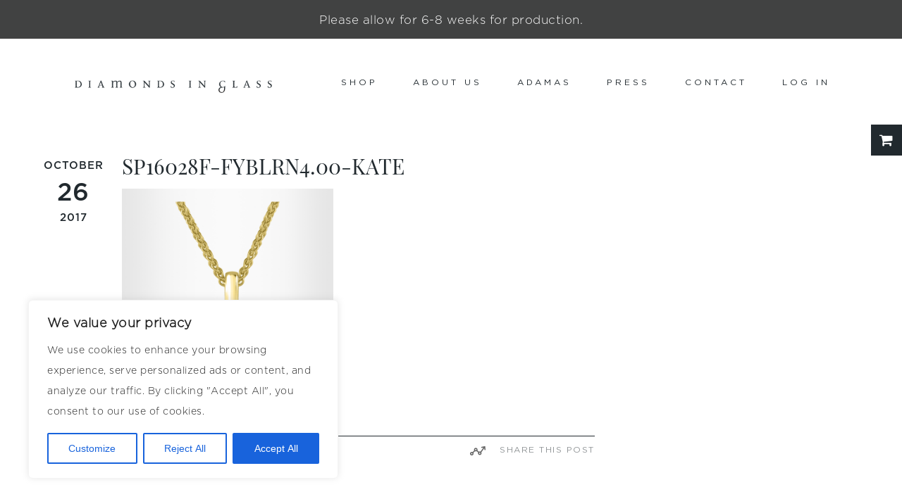

--- FILE ---
content_type: text/html; charset=UTF-8
request_url: https://diamondsinglass.com/?attachment_id=2150
body_size: 18706
content:
<!doctype html>
<html lang="en-US">
<head>
	<meta charset="UTF-8">
	<!--<meta name="viewport" content="width=device-width, initial-scale=1">-->
	<meta name="viewport" content="width=device-width, initial-scale=1, maximum-scale=1,user-scalable=0"/>
	<link rel="shortcut icon" href="https://diamondsinglass.com/wp-content/themes/dig/favicon.ico" />
	<link rel="profile" href="http://gmpg.org/xfn/11">
	<script src="https://use.fontawesome.com/0693ec1067.js"></script>
	<link rel="stylesheet" type="text/css" href="https://diamondsinglass.com/wp-content/themes/dig/css/style-details.css">
	<link rel="stylesheet" type="text/css" href="https://diamondsinglass.com/wp-content/themes/dig/css/style2.css">
	<link rel="stylesheet" type="text/css" href="https://diamondsinglass.com/wp-content/themes/dig/css/new-style.css">
	<meta name='robots' content='index, follow, max-image-preview:large, max-snippet:-1, max-video-preview:-1' />
	<style>img:is([sizes="auto" i], [sizes^="auto," i]) { contain-intrinsic-size: 3000px 1500px }</style>
	
	<!-- This site is optimized with the Yoast SEO plugin v24.9 - https://yoast.com/wordpress/plugins/seo/ -->
	<title>SP16028F-FYBLRN4.00-KATE - Diamonds in Glass</title>
	<link rel="canonical" href="https://diamondsinglass.com/" />
	<meta property="og:locale" content="en_US" />
	<meta property="og:type" content="article" />
	<meta property="og:title" content="SP16028F-FYBLRN4.00-KATE - Diamonds in Glass" />
	<meta property="og:url" content="https://diamondsinglass.com/" />
	<meta property="og:site_name" content="Diamonds in Glass" />
	<meta property="og:image" content="https://diamondsinglass.com" />
	<meta property="og:image:width" content="1500" />
	<meta property="og:image:height" content="1500" />
	<meta property="og:image:type" content="image/jpeg" />
	<meta name="twitter:card" content="summary_large_image" />
	<script type="application/ld+json" class="yoast-schema-graph">{"@context":"https://schema.org","@graph":[{"@type":"WebPage","@id":"https://diamondsinglass.com/","url":"https://diamondsinglass.com/","name":"SP16028F-FYBLRN4.00-KATE - Diamonds in Glass","isPartOf":{"@id":"https://diamondsinglass.com/#website"},"primaryImageOfPage":{"@id":"https://diamondsinglass.com/#primaryimage"},"image":{"@id":"https://diamondsinglass.com/#primaryimage"},"thumbnailUrl":"https://diamondsinglass.com/wp-content/uploads/SP16028F-FYBLRN4.00-KATE-1.jpg","datePublished":"2017-10-26T19:00:33+00:00","breadcrumb":{"@id":"https://diamondsinglass.com/#breadcrumb"},"inLanguage":"en-US","potentialAction":[{"@type":"ReadAction","target":["https://diamondsinglass.com/"]}]},{"@type":"ImageObject","inLanguage":"en-US","@id":"https://diamondsinglass.com/#primaryimage","url":"https://diamondsinglass.com/wp-content/uploads/SP16028F-FYBLRN4.00-KATE-1.jpg","contentUrl":"https://diamondsinglass.com/wp-content/uploads/SP16028F-FYBLRN4.00-KATE-1.jpg","width":1500,"height":1500},{"@type":"BreadcrumbList","@id":"https://diamondsinglass.com/#breadcrumb","itemListElement":[{"@type":"ListItem","position":1,"name":"Home","item":"https://diamondsinglass.com/"},{"@type":"ListItem","position":2,"name":"SP16028F-FYBLRN4.00-KATE"}]},{"@type":"WebSite","@id":"https://diamondsinglass.com/#website","url":"https://diamondsinglass.com/","name":"Diamonds in Glass","description":"One-of-a-Kind Diamond Jewelry","potentialAction":[{"@type":"SearchAction","target":{"@type":"EntryPoint","urlTemplate":"https://diamondsinglass.com/?s={search_term_string}"},"query-input":{"@type":"PropertyValueSpecification","valueRequired":true,"valueName":"search_term_string"}}],"inLanguage":"en-US"}]}</script>
	<!-- / Yoast SEO plugin. -->


<link rel="alternate" type="application/rss+xml" title="Diamonds in Glass &raquo; Feed" href="https://diamondsinglass.com/feed/" />
<link rel="alternate" type="application/rss+xml" title="Diamonds in Glass &raquo; Comments Feed" href="https://diamondsinglass.com/comments/feed/" />
<link rel='stylesheet' id='wcst-style-css' href='https://diamondsinglass.com/wp-content/plugins/woocommerce-shipping-tracking/css/wcst_style.css' type='text/css' media='all' />
<link rel='stylesheet' id='wp-block-library-css' href='https://diamondsinglass.com/wp-includes/css/dist/block-library/style.min.css' type='text/css' media='all' />
<link rel='stylesheet' id='wc-block-vendors-style-css' href='https://diamondsinglass.com/wp-content/plugins/woocommerce/packages/woocommerce-blocks/build/vendors-style.css' type='text/css' media='all' />
<link rel='stylesheet' id='wc-block-style-css' href='https://diamondsinglass.com/wp-content/plugins/woocommerce/packages/woocommerce-blocks/build/style.css' type='text/css' media='all' />
<style id='classic-theme-styles-inline-css' type='text/css'>
/*! This file is auto-generated */
.wp-block-button__link{color:#fff;background-color:#32373c;border-radius:9999px;box-shadow:none;text-decoration:none;padding:calc(.667em + 2px) calc(1.333em + 2px);font-size:1.125em}.wp-block-file__button{background:#32373c;color:#fff;text-decoration:none}
</style>
<style id='global-styles-inline-css' type='text/css'>
:root{--wp--preset--aspect-ratio--square: 1;--wp--preset--aspect-ratio--4-3: 4/3;--wp--preset--aspect-ratio--3-4: 3/4;--wp--preset--aspect-ratio--3-2: 3/2;--wp--preset--aspect-ratio--2-3: 2/3;--wp--preset--aspect-ratio--16-9: 16/9;--wp--preset--aspect-ratio--9-16: 9/16;--wp--preset--color--black: #000000;--wp--preset--color--cyan-bluish-gray: #abb8c3;--wp--preset--color--white: #ffffff;--wp--preset--color--pale-pink: #f78da7;--wp--preset--color--vivid-red: #cf2e2e;--wp--preset--color--luminous-vivid-orange: #ff6900;--wp--preset--color--luminous-vivid-amber: #fcb900;--wp--preset--color--light-green-cyan: #7bdcb5;--wp--preset--color--vivid-green-cyan: #00d084;--wp--preset--color--pale-cyan-blue: #8ed1fc;--wp--preset--color--vivid-cyan-blue: #0693e3;--wp--preset--color--vivid-purple: #9b51e0;--wp--preset--gradient--vivid-cyan-blue-to-vivid-purple: linear-gradient(135deg,rgba(6,147,227,1) 0%,rgb(155,81,224) 100%);--wp--preset--gradient--light-green-cyan-to-vivid-green-cyan: linear-gradient(135deg,rgb(122,220,180) 0%,rgb(0,208,130) 100%);--wp--preset--gradient--luminous-vivid-amber-to-luminous-vivid-orange: linear-gradient(135deg,rgba(252,185,0,1) 0%,rgba(255,105,0,1) 100%);--wp--preset--gradient--luminous-vivid-orange-to-vivid-red: linear-gradient(135deg,rgba(255,105,0,1) 0%,rgb(207,46,46) 100%);--wp--preset--gradient--very-light-gray-to-cyan-bluish-gray: linear-gradient(135deg,rgb(238,238,238) 0%,rgb(169,184,195) 100%);--wp--preset--gradient--cool-to-warm-spectrum: linear-gradient(135deg,rgb(74,234,220) 0%,rgb(151,120,209) 20%,rgb(207,42,186) 40%,rgb(238,44,130) 60%,rgb(251,105,98) 80%,rgb(254,248,76) 100%);--wp--preset--gradient--blush-light-purple: linear-gradient(135deg,rgb(255,206,236) 0%,rgb(152,150,240) 100%);--wp--preset--gradient--blush-bordeaux: linear-gradient(135deg,rgb(254,205,165) 0%,rgb(254,45,45) 50%,rgb(107,0,62) 100%);--wp--preset--gradient--luminous-dusk: linear-gradient(135deg,rgb(255,203,112) 0%,rgb(199,81,192) 50%,rgb(65,88,208) 100%);--wp--preset--gradient--pale-ocean: linear-gradient(135deg,rgb(255,245,203) 0%,rgb(182,227,212) 50%,rgb(51,167,181) 100%);--wp--preset--gradient--electric-grass: linear-gradient(135deg,rgb(202,248,128) 0%,rgb(113,206,126) 100%);--wp--preset--gradient--midnight: linear-gradient(135deg,rgb(2,3,129) 0%,rgb(40,116,252) 100%);--wp--preset--font-size--small: 13px;--wp--preset--font-size--medium: 20px;--wp--preset--font-size--large: 36px;--wp--preset--font-size--x-large: 42px;--wp--preset--spacing--20: 0.44rem;--wp--preset--spacing--30: 0.67rem;--wp--preset--spacing--40: 1rem;--wp--preset--spacing--50: 1.5rem;--wp--preset--spacing--60: 2.25rem;--wp--preset--spacing--70: 3.38rem;--wp--preset--spacing--80: 5.06rem;--wp--preset--shadow--natural: 6px 6px 9px rgba(0, 0, 0, 0.2);--wp--preset--shadow--deep: 12px 12px 50px rgba(0, 0, 0, 0.4);--wp--preset--shadow--sharp: 6px 6px 0px rgba(0, 0, 0, 0.2);--wp--preset--shadow--outlined: 6px 6px 0px -3px rgba(255, 255, 255, 1), 6px 6px rgba(0, 0, 0, 1);--wp--preset--shadow--crisp: 6px 6px 0px rgba(0, 0, 0, 1);}:where(.is-layout-flex){gap: 0.5em;}:where(.is-layout-grid){gap: 0.5em;}body .is-layout-flex{display: flex;}.is-layout-flex{flex-wrap: wrap;align-items: center;}.is-layout-flex > :is(*, div){margin: 0;}body .is-layout-grid{display: grid;}.is-layout-grid > :is(*, div){margin: 0;}:where(.wp-block-columns.is-layout-flex){gap: 2em;}:where(.wp-block-columns.is-layout-grid){gap: 2em;}:where(.wp-block-post-template.is-layout-flex){gap: 1.25em;}:where(.wp-block-post-template.is-layout-grid){gap: 1.25em;}.has-black-color{color: var(--wp--preset--color--black) !important;}.has-cyan-bluish-gray-color{color: var(--wp--preset--color--cyan-bluish-gray) !important;}.has-white-color{color: var(--wp--preset--color--white) !important;}.has-pale-pink-color{color: var(--wp--preset--color--pale-pink) !important;}.has-vivid-red-color{color: var(--wp--preset--color--vivid-red) !important;}.has-luminous-vivid-orange-color{color: var(--wp--preset--color--luminous-vivid-orange) !important;}.has-luminous-vivid-amber-color{color: var(--wp--preset--color--luminous-vivid-amber) !important;}.has-light-green-cyan-color{color: var(--wp--preset--color--light-green-cyan) !important;}.has-vivid-green-cyan-color{color: var(--wp--preset--color--vivid-green-cyan) !important;}.has-pale-cyan-blue-color{color: var(--wp--preset--color--pale-cyan-blue) !important;}.has-vivid-cyan-blue-color{color: var(--wp--preset--color--vivid-cyan-blue) !important;}.has-vivid-purple-color{color: var(--wp--preset--color--vivid-purple) !important;}.has-black-background-color{background-color: var(--wp--preset--color--black) !important;}.has-cyan-bluish-gray-background-color{background-color: var(--wp--preset--color--cyan-bluish-gray) !important;}.has-white-background-color{background-color: var(--wp--preset--color--white) !important;}.has-pale-pink-background-color{background-color: var(--wp--preset--color--pale-pink) !important;}.has-vivid-red-background-color{background-color: var(--wp--preset--color--vivid-red) !important;}.has-luminous-vivid-orange-background-color{background-color: var(--wp--preset--color--luminous-vivid-orange) !important;}.has-luminous-vivid-amber-background-color{background-color: var(--wp--preset--color--luminous-vivid-amber) !important;}.has-light-green-cyan-background-color{background-color: var(--wp--preset--color--light-green-cyan) !important;}.has-vivid-green-cyan-background-color{background-color: var(--wp--preset--color--vivid-green-cyan) !important;}.has-pale-cyan-blue-background-color{background-color: var(--wp--preset--color--pale-cyan-blue) !important;}.has-vivid-cyan-blue-background-color{background-color: var(--wp--preset--color--vivid-cyan-blue) !important;}.has-vivid-purple-background-color{background-color: var(--wp--preset--color--vivid-purple) !important;}.has-black-border-color{border-color: var(--wp--preset--color--black) !important;}.has-cyan-bluish-gray-border-color{border-color: var(--wp--preset--color--cyan-bluish-gray) !important;}.has-white-border-color{border-color: var(--wp--preset--color--white) !important;}.has-pale-pink-border-color{border-color: var(--wp--preset--color--pale-pink) !important;}.has-vivid-red-border-color{border-color: var(--wp--preset--color--vivid-red) !important;}.has-luminous-vivid-orange-border-color{border-color: var(--wp--preset--color--luminous-vivid-orange) !important;}.has-luminous-vivid-amber-border-color{border-color: var(--wp--preset--color--luminous-vivid-amber) !important;}.has-light-green-cyan-border-color{border-color: var(--wp--preset--color--light-green-cyan) !important;}.has-vivid-green-cyan-border-color{border-color: var(--wp--preset--color--vivid-green-cyan) !important;}.has-pale-cyan-blue-border-color{border-color: var(--wp--preset--color--pale-cyan-blue) !important;}.has-vivid-cyan-blue-border-color{border-color: var(--wp--preset--color--vivid-cyan-blue) !important;}.has-vivid-purple-border-color{border-color: var(--wp--preset--color--vivid-purple) !important;}.has-vivid-cyan-blue-to-vivid-purple-gradient-background{background: var(--wp--preset--gradient--vivid-cyan-blue-to-vivid-purple) !important;}.has-light-green-cyan-to-vivid-green-cyan-gradient-background{background: var(--wp--preset--gradient--light-green-cyan-to-vivid-green-cyan) !important;}.has-luminous-vivid-amber-to-luminous-vivid-orange-gradient-background{background: var(--wp--preset--gradient--luminous-vivid-amber-to-luminous-vivid-orange) !important;}.has-luminous-vivid-orange-to-vivid-red-gradient-background{background: var(--wp--preset--gradient--luminous-vivid-orange-to-vivid-red) !important;}.has-very-light-gray-to-cyan-bluish-gray-gradient-background{background: var(--wp--preset--gradient--very-light-gray-to-cyan-bluish-gray) !important;}.has-cool-to-warm-spectrum-gradient-background{background: var(--wp--preset--gradient--cool-to-warm-spectrum) !important;}.has-blush-light-purple-gradient-background{background: var(--wp--preset--gradient--blush-light-purple) !important;}.has-blush-bordeaux-gradient-background{background: var(--wp--preset--gradient--blush-bordeaux) !important;}.has-luminous-dusk-gradient-background{background: var(--wp--preset--gradient--luminous-dusk) !important;}.has-pale-ocean-gradient-background{background: var(--wp--preset--gradient--pale-ocean) !important;}.has-electric-grass-gradient-background{background: var(--wp--preset--gradient--electric-grass) !important;}.has-midnight-gradient-background{background: var(--wp--preset--gradient--midnight) !important;}.has-small-font-size{font-size: var(--wp--preset--font-size--small) !important;}.has-medium-font-size{font-size: var(--wp--preset--font-size--medium) !important;}.has-large-font-size{font-size: var(--wp--preset--font-size--large) !important;}.has-x-large-font-size{font-size: var(--wp--preset--font-size--x-large) !important;}
:where(.wp-block-post-template.is-layout-flex){gap: 1.25em;}:where(.wp-block-post-template.is-layout-grid){gap: 1.25em;}
:where(.wp-block-columns.is-layout-flex){gap: 2em;}:where(.wp-block-columns.is-layout-grid){gap: 2em;}
:root :where(.wp-block-pullquote){font-size: 1.5em;line-height: 1.6;}
</style>
<link rel='stylesheet' id='contact-form-7-css' href='https://diamondsinglass.com/wp-content/plugins/contact-form-7/includes/css/styles.css' type='text/css' media='all' />
<link rel='stylesheet' id='wcap_abandoned_details_modal-css' href='https://diamondsinglass.com/wp-content/plugins/woocommerce-abandon-cart-pro/assets/css/frontend/wcap_atc_detail_modal.min.css' type='text/css' media='all' />
<link rel='stylesheet' id='wpmenucart-icons-css' href='https://diamondsinglass.com/wp-content/plugins/woocommerce-menu-bar-cart/assets/css/wpmenucart-icons.min.css' type='text/css' media='all' />
<style id='wpmenucart-icons-inline-css' type='text/css'>
@font-face{font-family:WPMenuCart;src:url(https://diamondsinglass.com/wp-content/plugins/woocommerce-menu-bar-cart/assets/fonts/WPMenuCart.eot);src:url(https://diamondsinglass.com/wp-content/plugins/woocommerce-menu-bar-cart/assets/fonts/WPMenuCart.eot?#iefix) format('embedded-opentype'),url(https://diamondsinglass.com/wp-content/plugins/woocommerce-menu-bar-cart/assets/fonts/WPMenuCart.woff2) format('woff2'),url(https://diamondsinglass.com/wp-content/plugins/woocommerce-menu-bar-cart/assets/fonts/WPMenuCart.woff) format('woff'),url(https://diamondsinglass.com/wp-content/plugins/woocommerce-menu-bar-cart/assets/fonts/WPMenuCart.ttf) format('truetype'),url(https://diamondsinglass.com/wp-content/plugins/woocommerce-menu-bar-cart/assets/fonts/WPMenuCart.svg#WPMenuCart) format('svg');font-weight:400;font-style:normal;font-display:swap}
</style>
<link rel='stylesheet' id='wpmenucart-css' href='https://diamondsinglass.com/wp-content/plugins/woocommerce-menu-bar-cart/assets/css/wpmenucart-main.min.css' type='text/css' media='all' />
<link rel='stylesheet' id='woocommerce-layout-css' href='https://diamondsinglass.com/wp-content/plugins/woocommerce/assets/css/woocommerce-layout.css' type='text/css' media='all' />
<link rel='stylesheet' id='woocommerce-smallscreen-css' href='https://diamondsinglass.com/wp-content/plugins/woocommerce/assets/css/woocommerce-smallscreen.css' type='text/css' media='only screen and (max-width: 768px)' />
<link rel='stylesheet' id='woocommerce-general-css' href='https://diamondsinglass.com/wp-content/plugins/woocommerce/assets/css/woocommerce.css' type='text/css' media='all' />
<style id='woocommerce-inline-inline-css' type='text/css'>
.woocommerce form .form-row .required { visibility: visible; }
</style>
<link rel='stylesheet' id='dig-style-css' href='https://diamondsinglass.com/wp-content/themes/dig/style.css' type='text/css' media='all' />
<link rel='stylesheet' id='responsive-css' href='https://diamondsinglass.com/wp-content/themes/dig/css/responsive.css' type='text/css' media='1' />
<link rel='stylesheet' id='slick-theme-css-css' href='https://diamondsinglass.com/wp-content/themes/dig/css/slick-theme.css' type='text/css' media='1' />
<link rel='stylesheet' id='tawcvs-frontend-css' href='https://diamondsinglass.com/wp-content/plugins/variation-swatches-for-woocommerce/assets/css/frontend.css' type='text/css' media='all' />
<script type="text/javascript" src="https://diamondsinglass.com/wp-includes/js/jquery/jquery.min.js" id="jquery-core-js"></script>
<script type="text/javascript" src="https://diamondsinglass.com/wp-includes/js/jquery/jquery-migrate.min.js" id="jquery-migrate-js"></script>
<script type="text/javascript" id="cookie-law-info-js-extra">
/* <![CDATA[ */
var _ckyConfig = {"_ipData":[],"_assetsURL":"https:\/\/diamondsinglass.com\/wp-content\/plugins\/cookie-law-info\/lite\/frontend\/images\/","_publicURL":"https:\/\/diamondsinglass.com","_expiry":"365","_categories":[{"name":"Necessary","slug":"necessary","isNecessary":true,"ccpaDoNotSell":true,"cookies":[],"active":true,"defaultConsent":{"gdpr":true,"ccpa":true}},{"name":"Functional","slug":"functional","isNecessary":false,"ccpaDoNotSell":true,"cookies":[],"active":true,"defaultConsent":{"gdpr":false,"ccpa":false}},{"name":"Analytics","slug":"analytics","isNecessary":false,"ccpaDoNotSell":true,"cookies":[],"active":true,"defaultConsent":{"gdpr":false,"ccpa":false}},{"name":"Performance","slug":"performance","isNecessary":false,"ccpaDoNotSell":true,"cookies":[],"active":true,"defaultConsent":{"gdpr":false,"ccpa":false}},{"name":"Advertisement","slug":"advertisement","isNecessary":false,"ccpaDoNotSell":true,"cookies":[],"active":true,"defaultConsent":{"gdpr":false,"ccpa":false}}],"_activeLaw":"gdpr","_rootDomain":"","_block":"1","_showBanner":"1","_bannerConfig":{"settings":{"type":"box","preferenceCenterType":"popup","position":"bottom-left","applicableLaw":"gdpr"},"behaviours":{"reloadBannerOnAccept":false,"loadAnalyticsByDefault":false,"animations":{"onLoad":"animate","onHide":"sticky"}},"config":{"revisitConsent":{"status":true,"tag":"revisit-consent","position":"bottom-left","meta":{"url":"#"},"styles":{"background-color":"#0056A7"},"elements":{"title":{"type":"text","tag":"revisit-consent-title","status":true,"styles":{"color":"#0056a7"}}}},"preferenceCenter":{"toggle":{"status":true,"tag":"detail-category-toggle","type":"toggle","states":{"active":{"styles":{"background-color":"#1863DC"}},"inactive":{"styles":{"background-color":"#D0D5D2"}}}}},"categoryPreview":{"status":false,"toggle":{"status":true,"tag":"detail-category-preview-toggle","type":"toggle","states":{"active":{"styles":{"background-color":"#1863DC"}},"inactive":{"styles":{"background-color":"#D0D5D2"}}}}},"videoPlaceholder":{"status":true,"styles":{"background-color":"#000000","border-color":"#000000","color":"#ffffff"}},"readMore":{"status":false,"tag":"readmore-button","type":"link","meta":{"noFollow":true,"newTab":true},"styles":{"color":"#1863DC","background-color":"transparent","border-color":"transparent"}},"showMore":{"status":true,"tag":"show-desc-button","type":"button","styles":{"color":"#1863DC"}},"showLess":{"status":true,"tag":"hide-desc-button","type":"button","styles":{"color":"#1863DC"}},"alwaysActive":{"status":true,"tag":"always-active","styles":{"color":"#008000"}},"manualLinks":{"status":true,"tag":"manual-links","type":"link","styles":{"color":"#1863DC"}},"auditTable":{"status":true},"optOption":{"status":true,"toggle":{"status":true,"tag":"optout-option-toggle","type":"toggle","states":{"active":{"styles":{"background-color":"#1863dc"}},"inactive":{"styles":{"background-color":"#FFFFFF"}}}}}}},"_version":"3.3.9.1","_logConsent":"1","_tags":[{"tag":"accept-button","styles":{"color":"#FFFFFF","background-color":"#1863DC","border-color":"#1863DC"}},{"tag":"reject-button","styles":{"color":"#1863DC","background-color":"transparent","border-color":"#1863DC"}},{"tag":"settings-button","styles":{"color":"#1863DC","background-color":"transparent","border-color":"#1863DC"}},{"tag":"readmore-button","styles":{"color":"#1863DC","background-color":"transparent","border-color":"transparent"}},{"tag":"donotsell-button","styles":{"color":"#1863DC","background-color":"transparent","border-color":"transparent"}},{"tag":"show-desc-button","styles":{"color":"#1863DC"}},{"tag":"hide-desc-button","styles":{"color":"#1863DC"}},{"tag":"cky-always-active","styles":[]},{"tag":"cky-link","styles":[]},{"tag":"accept-button","styles":{"color":"#FFFFFF","background-color":"#1863DC","border-color":"#1863DC"}},{"tag":"revisit-consent","styles":{"background-color":"#0056A7"}}],"_shortCodes":[{"key":"cky_readmore","content":"<a href=\"#\" class=\"cky-policy\" aria-label=\"Cookie Policy\" target=\"_blank\" rel=\"noopener\" data-cky-tag=\"readmore-button\">Cookie Policy<\/a>","tag":"readmore-button","status":false,"attributes":{"rel":"nofollow","target":"_blank"}},{"key":"cky_show_desc","content":"<button class=\"cky-show-desc-btn\" data-cky-tag=\"show-desc-button\" aria-label=\"Show more\">Show more<\/button>","tag":"show-desc-button","status":true,"attributes":[]},{"key":"cky_hide_desc","content":"<button class=\"cky-show-desc-btn\" data-cky-tag=\"hide-desc-button\" aria-label=\"Show less\">Show less<\/button>","tag":"hide-desc-button","status":true,"attributes":[]},{"key":"cky_optout_show_desc","content":"[cky_optout_show_desc]","tag":"optout-show-desc-button","status":true,"attributes":[]},{"key":"cky_optout_hide_desc","content":"[cky_optout_hide_desc]","tag":"optout-hide-desc-button","status":true,"attributes":[]},{"key":"cky_category_toggle_label","content":"[cky_{{status}}_category_label] [cky_preference_{{category_slug}}_title]","tag":"","status":true,"attributes":[]},{"key":"cky_enable_category_label","content":"Enable","tag":"","status":true,"attributes":[]},{"key":"cky_disable_category_label","content":"Disable","tag":"","status":true,"attributes":[]},{"key":"cky_video_placeholder","content":"<div class=\"video-placeholder-normal\" data-cky-tag=\"video-placeholder\" id=\"[UNIQUEID]\"><p class=\"video-placeholder-text-normal\" data-cky-tag=\"placeholder-title\">Please accept cookies to access this content<\/p><\/div>","tag":"","status":true,"attributes":[]},{"key":"cky_enable_optout_label","content":"Enable","tag":"","status":true,"attributes":[]},{"key":"cky_disable_optout_label","content":"Disable","tag":"","status":true,"attributes":[]},{"key":"cky_optout_toggle_label","content":"[cky_{{status}}_optout_label] [cky_optout_option_title]","tag":"","status":true,"attributes":[]},{"key":"cky_optout_option_title","content":"Do Not Sell or Share My Personal Information","tag":"","status":true,"attributes":[]},{"key":"cky_optout_close_label","content":"Close","tag":"","status":true,"attributes":[]},{"key":"cky_preference_close_label","content":"Close","tag":"","status":true,"attributes":[]}],"_rtl":"","_language":"en","_providersToBlock":[]};
var _ckyStyles = {"css":".cky-overlay{background: #000000; opacity: 0.4; position: fixed; top: 0; left: 0; width: 100%; height: 100%; z-index: 99999999;}.cky-hide{display: none;}.cky-btn-revisit-wrapper{display: flex; align-items: center; justify-content: center; background: #0056a7; width: 45px; height: 45px; border-radius: 50%; position: fixed; z-index: 999999; cursor: pointer;}.cky-revisit-bottom-left{bottom: 15px; left: 15px;}.cky-revisit-bottom-right{bottom: 15px; right: 15px;}.cky-btn-revisit-wrapper .cky-btn-revisit{display: flex; align-items: center; justify-content: center; background: none; border: none; cursor: pointer; position: relative; margin: 0; padding: 0;}.cky-btn-revisit-wrapper .cky-btn-revisit img{max-width: fit-content; margin: 0; height: 30px; width: 30px;}.cky-revisit-bottom-left:hover::before{content: attr(data-tooltip); position: absolute; background: #4e4b66; color: #ffffff; left: calc(100% + 7px); font-size: 12px; line-height: 16px; width: max-content; padding: 4px 8px; border-radius: 4px;}.cky-revisit-bottom-left:hover::after{position: absolute; content: \"\"; border: 5px solid transparent; left: calc(100% + 2px); border-left-width: 0; border-right-color: #4e4b66;}.cky-revisit-bottom-right:hover::before{content: attr(data-tooltip); position: absolute; background: #4e4b66; color: #ffffff; right: calc(100% + 7px); font-size: 12px; line-height: 16px; width: max-content; padding: 4px 8px; border-radius: 4px;}.cky-revisit-bottom-right:hover::after{position: absolute; content: \"\"; border: 5px solid transparent; right: calc(100% + 2px); border-right-width: 0; border-left-color: #4e4b66;}.cky-revisit-hide{display: none;}.cky-consent-container{position: fixed; width: 440px; box-sizing: border-box; z-index: 9999999; border-radius: 6px;}.cky-consent-container .cky-consent-bar{background: #ffffff; border: 1px solid; padding: 20px 26px; box-shadow: 0 -1px 10px 0 #acabab4d; border-radius: 6px;}.cky-box-bottom-left{bottom: 40px; left: 40px;}.cky-box-bottom-right{bottom: 40px; right: 40px;}.cky-box-top-left{top: 40px; left: 40px;}.cky-box-top-right{top: 40px; right: 40px;}.cky-custom-brand-logo-wrapper .cky-custom-brand-logo{width: 100px; height: auto; margin: 0 0 12px 0;}.cky-notice .cky-title{color: #212121; font-weight: 700; font-size: 18px; line-height: 24px; margin: 0 0 12px 0;}.cky-notice-des *,.cky-preference-content-wrapper *,.cky-accordion-header-des *,.cky-gpc-wrapper .cky-gpc-desc *{font-size: 14px;}.cky-notice-des{color: #212121; font-size: 14px; line-height: 24px; font-weight: 400;}.cky-notice-des img{height: 25px; width: 25px;}.cky-consent-bar .cky-notice-des p,.cky-gpc-wrapper .cky-gpc-desc p,.cky-preference-body-wrapper .cky-preference-content-wrapper p,.cky-accordion-header-wrapper .cky-accordion-header-des p,.cky-cookie-des-table li div:last-child p{color: inherit; margin-top: 0; overflow-wrap: break-word;}.cky-notice-des P:last-child,.cky-preference-content-wrapper p:last-child,.cky-cookie-des-table li div:last-child p:last-child,.cky-gpc-wrapper .cky-gpc-desc p:last-child{margin-bottom: 0;}.cky-notice-des a.cky-policy,.cky-notice-des button.cky-policy{font-size: 14px; color: #1863dc; white-space: nowrap; cursor: pointer; background: transparent; border: 1px solid; text-decoration: underline;}.cky-notice-des button.cky-policy{padding: 0;}.cky-notice-des a.cky-policy:focus-visible,.cky-notice-des button.cky-policy:focus-visible,.cky-preference-content-wrapper .cky-show-desc-btn:focus-visible,.cky-accordion-header .cky-accordion-btn:focus-visible,.cky-preference-header .cky-btn-close:focus-visible,.cky-switch input[type=\"checkbox\"]:focus-visible,.cky-footer-wrapper a:focus-visible,.cky-btn:focus-visible{outline: 2px solid #1863dc; outline-offset: 2px;}.cky-btn:focus:not(:focus-visible),.cky-accordion-header .cky-accordion-btn:focus:not(:focus-visible),.cky-preference-content-wrapper .cky-show-desc-btn:focus:not(:focus-visible),.cky-btn-revisit-wrapper .cky-btn-revisit:focus:not(:focus-visible),.cky-preference-header .cky-btn-close:focus:not(:focus-visible),.cky-consent-bar .cky-banner-btn-close:focus:not(:focus-visible){outline: 0;}button.cky-show-desc-btn:not(:hover):not(:active){color: #1863dc; background: transparent;}button.cky-accordion-btn:not(:hover):not(:active),button.cky-banner-btn-close:not(:hover):not(:active),button.cky-btn-revisit:not(:hover):not(:active),button.cky-btn-close:not(:hover):not(:active){background: transparent;}.cky-consent-bar button:hover,.cky-modal.cky-modal-open button:hover,.cky-consent-bar button:focus,.cky-modal.cky-modal-open button:focus{text-decoration: none;}.cky-notice-btn-wrapper{display: flex; justify-content: flex-start; align-items: center; flex-wrap: wrap; margin-top: 16px;}.cky-notice-btn-wrapper .cky-btn{text-shadow: none; box-shadow: none;}.cky-btn{flex: auto; max-width: 100%; font-size: 14px; font-family: inherit; line-height: 24px; padding: 8px; font-weight: 500; margin: 0 8px 0 0; border-radius: 2px; cursor: pointer; text-align: center; text-transform: none; min-height: 0;}.cky-btn:hover{opacity: 0.8;}.cky-btn-customize{color: #1863dc; background: transparent; border: 2px solid #1863dc;}.cky-btn-reject{color: #1863dc; background: transparent; border: 2px solid #1863dc;}.cky-btn-accept{background: #1863dc; color: #ffffff; border: 2px solid #1863dc;}.cky-btn:last-child{margin-right: 0;}@media (max-width: 576px){.cky-box-bottom-left{bottom: 0; left: 0;}.cky-box-bottom-right{bottom: 0; right: 0;}.cky-box-top-left{top: 0; left: 0;}.cky-box-top-right{top: 0; right: 0;}}@media (max-width: 440px){.cky-box-bottom-left, .cky-box-bottom-right, .cky-box-top-left, .cky-box-top-right{width: 100%; max-width: 100%;}.cky-consent-container .cky-consent-bar{padding: 20px 0;}.cky-custom-brand-logo-wrapper, .cky-notice .cky-title, .cky-notice-des, .cky-notice-btn-wrapper{padding: 0 24px;}.cky-notice-des{max-height: 40vh; overflow-y: scroll;}.cky-notice-btn-wrapper{flex-direction: column; margin-top: 0;}.cky-btn{width: 100%; margin: 10px 0 0 0;}.cky-notice-btn-wrapper .cky-btn-customize{order: 2;}.cky-notice-btn-wrapper .cky-btn-reject{order: 3;}.cky-notice-btn-wrapper .cky-btn-accept{order: 1; margin-top: 16px;}}@media (max-width: 352px){.cky-notice .cky-title{font-size: 16px;}.cky-notice-des *{font-size: 12px;}.cky-notice-des, .cky-btn{font-size: 12px;}}.cky-modal.cky-modal-open{display: flex; visibility: visible; -webkit-transform: translate(-50%, -50%); -moz-transform: translate(-50%, -50%); -ms-transform: translate(-50%, -50%); -o-transform: translate(-50%, -50%); transform: translate(-50%, -50%); top: 50%; left: 50%; transition: all 1s ease;}.cky-modal{box-shadow: 0 32px 68px rgba(0, 0, 0, 0.3); margin: 0 auto; position: fixed; max-width: 100%; background: #ffffff; top: 50%; box-sizing: border-box; border-radius: 6px; z-index: 999999999; color: #212121; -webkit-transform: translate(-50%, 100%); -moz-transform: translate(-50%, 100%); -ms-transform: translate(-50%, 100%); -o-transform: translate(-50%, 100%); transform: translate(-50%, 100%); visibility: hidden; transition: all 0s ease;}.cky-preference-center{max-height: 79vh; overflow: hidden; width: 845px; overflow: hidden; flex: 1 1 0; display: flex; flex-direction: column; border-radius: 6px;}.cky-preference-header{display: flex; align-items: center; justify-content: space-between; padding: 22px 24px; border-bottom: 1px solid;}.cky-preference-header .cky-preference-title{font-size: 18px; font-weight: 700; line-height: 24px;}.cky-preference-header .cky-btn-close{margin: 0; cursor: pointer; vertical-align: middle; padding: 0; background: none; border: none; width: auto; height: auto; min-height: 0; line-height: 0; text-shadow: none; box-shadow: none;}.cky-preference-header .cky-btn-close img{margin: 0; height: 10px; width: 10px;}.cky-preference-body-wrapper{padding: 0 24px; flex: 1; overflow: auto; box-sizing: border-box;}.cky-preference-content-wrapper,.cky-gpc-wrapper .cky-gpc-desc{font-size: 14px; line-height: 24px; font-weight: 400; padding: 12px 0;}.cky-preference-content-wrapper{border-bottom: 1px solid;}.cky-preference-content-wrapper img{height: 25px; width: 25px;}.cky-preference-content-wrapper .cky-show-desc-btn{font-size: 14px; font-family: inherit; color: #1863dc; text-decoration: none; line-height: 24px; padding: 0; margin: 0; white-space: nowrap; cursor: pointer; background: transparent; border-color: transparent; text-transform: none; min-height: 0; text-shadow: none; box-shadow: none;}.cky-accordion-wrapper{margin-bottom: 10px;}.cky-accordion{border-bottom: 1px solid;}.cky-accordion:last-child{border-bottom: none;}.cky-accordion .cky-accordion-item{display: flex; margin-top: 10px;}.cky-accordion .cky-accordion-body{display: none;}.cky-accordion.cky-accordion-active .cky-accordion-body{display: block; padding: 0 22px; margin-bottom: 16px;}.cky-accordion-header-wrapper{cursor: pointer; width: 100%;}.cky-accordion-item .cky-accordion-header{display: flex; justify-content: space-between; align-items: center;}.cky-accordion-header .cky-accordion-btn{font-size: 16px; font-family: inherit; color: #212121; line-height: 24px; background: none; border: none; font-weight: 700; padding: 0; margin: 0; cursor: pointer; text-transform: none; min-height: 0; text-shadow: none; box-shadow: none;}.cky-accordion-header .cky-always-active{color: #008000; font-weight: 600; line-height: 24px; font-size: 14px;}.cky-accordion-header-des{font-size: 14px; line-height: 24px; margin: 10px 0 16px 0;}.cky-accordion-chevron{margin-right: 22px; position: relative; cursor: pointer;}.cky-accordion-chevron-hide{display: none;}.cky-accordion .cky-accordion-chevron i::before{content: \"\"; position: absolute; border-right: 1.4px solid; border-bottom: 1.4px solid; border-color: inherit; height: 6px; width: 6px; -webkit-transform: rotate(-45deg); -moz-transform: rotate(-45deg); -ms-transform: rotate(-45deg); -o-transform: rotate(-45deg); transform: rotate(-45deg); transition: all 0.2s ease-in-out; top: 8px;}.cky-accordion.cky-accordion-active .cky-accordion-chevron i::before{-webkit-transform: rotate(45deg); -moz-transform: rotate(45deg); -ms-transform: rotate(45deg); -o-transform: rotate(45deg); transform: rotate(45deg);}.cky-audit-table{background: #f4f4f4; border-radius: 6px;}.cky-audit-table .cky-empty-cookies-text{color: inherit; font-size: 12px; line-height: 24px; margin: 0; padding: 10px;}.cky-audit-table .cky-cookie-des-table{font-size: 12px; line-height: 24px; font-weight: normal; padding: 15px 10px; border-bottom: 1px solid; border-bottom-color: inherit; margin: 0;}.cky-audit-table .cky-cookie-des-table:last-child{border-bottom: none;}.cky-audit-table .cky-cookie-des-table li{list-style-type: none; display: flex; padding: 3px 0;}.cky-audit-table .cky-cookie-des-table li:first-child{padding-top: 0;}.cky-cookie-des-table li div:first-child{width: 100px; font-weight: 600; word-break: break-word; word-wrap: break-word;}.cky-cookie-des-table li div:last-child{flex: 1; word-break: break-word; word-wrap: break-word; margin-left: 8px;}.cky-footer-shadow{display: block; width: 100%; height: 40px; background: linear-gradient(180deg, rgba(255, 255, 255, 0) 0%, #ffffff 100%); position: absolute; bottom: calc(100% - 1px);}.cky-footer-wrapper{position: relative;}.cky-prefrence-btn-wrapper{display: flex; flex-wrap: wrap; align-items: center; justify-content: center; padding: 22px 24px; border-top: 1px solid;}.cky-prefrence-btn-wrapper .cky-btn{flex: auto; max-width: 100%; text-shadow: none; box-shadow: none;}.cky-btn-preferences{color: #1863dc; background: transparent; border: 2px solid #1863dc;}.cky-preference-header,.cky-preference-body-wrapper,.cky-preference-content-wrapper,.cky-accordion-wrapper,.cky-accordion,.cky-accordion-wrapper,.cky-footer-wrapper,.cky-prefrence-btn-wrapper{border-color: inherit;}@media (max-width: 845px){.cky-modal{max-width: calc(100% - 16px);}}@media (max-width: 576px){.cky-modal{max-width: 100%;}.cky-preference-center{max-height: 100vh;}.cky-prefrence-btn-wrapper{flex-direction: column;}.cky-accordion.cky-accordion-active .cky-accordion-body{padding-right: 0;}.cky-prefrence-btn-wrapper .cky-btn{width: 100%; margin: 10px 0 0 0;}.cky-prefrence-btn-wrapper .cky-btn-reject{order: 3;}.cky-prefrence-btn-wrapper .cky-btn-accept{order: 1; margin-top: 0;}.cky-prefrence-btn-wrapper .cky-btn-preferences{order: 2;}}@media (max-width: 425px){.cky-accordion-chevron{margin-right: 15px;}.cky-notice-btn-wrapper{margin-top: 0;}.cky-accordion.cky-accordion-active .cky-accordion-body{padding: 0 15px;}}@media (max-width: 352px){.cky-preference-header .cky-preference-title{font-size: 16px;}.cky-preference-header{padding: 16px 24px;}.cky-preference-content-wrapper *, .cky-accordion-header-des *{font-size: 12px;}.cky-preference-content-wrapper, .cky-preference-content-wrapper .cky-show-more, .cky-accordion-header .cky-always-active, .cky-accordion-header-des, .cky-preference-content-wrapper .cky-show-desc-btn, .cky-notice-des a.cky-policy{font-size: 12px;}.cky-accordion-header .cky-accordion-btn{font-size: 14px;}}.cky-switch{display: flex;}.cky-switch input[type=\"checkbox\"]{position: relative; width: 44px; height: 24px; margin: 0; background: #d0d5d2; -webkit-appearance: none; border-radius: 50px; cursor: pointer; outline: 0; border: none; top: 0;}.cky-switch input[type=\"checkbox\"]:checked{background: #1863dc;}.cky-switch input[type=\"checkbox\"]:before{position: absolute; content: \"\"; height: 20px; width: 20px; left: 2px; bottom: 2px; border-radius: 50%; background-color: white; -webkit-transition: 0.4s; transition: 0.4s; margin: 0;}.cky-switch input[type=\"checkbox\"]:after{display: none;}.cky-switch input[type=\"checkbox\"]:checked:before{-webkit-transform: translateX(20px); -ms-transform: translateX(20px); transform: translateX(20px);}@media (max-width: 425px){.cky-switch input[type=\"checkbox\"]{width: 38px; height: 21px;}.cky-switch input[type=\"checkbox\"]:before{height: 17px; width: 17px;}.cky-switch input[type=\"checkbox\"]:checked:before{-webkit-transform: translateX(17px); -ms-transform: translateX(17px); transform: translateX(17px);}}.cky-consent-bar .cky-banner-btn-close{position: absolute; right: 9px; top: 5px; background: none; border: none; cursor: pointer; padding: 0; margin: 0; min-height: 0; line-height: 0; height: auto; width: auto; text-shadow: none; box-shadow: none;}.cky-consent-bar .cky-banner-btn-close img{height: 9px; width: 9px; margin: 0;}.cky-notice-group{font-size: 14px; line-height: 24px; font-weight: 400; color: #212121;}.cky-notice-btn-wrapper .cky-btn-do-not-sell{font-size: 14px; line-height: 24px; padding: 6px 0; margin: 0; font-weight: 500; background: none; border-radius: 2px; border: none; cursor: pointer; text-align: left; color: #1863dc; background: transparent; border-color: transparent; box-shadow: none; text-shadow: none;}.cky-consent-bar .cky-banner-btn-close:focus-visible,.cky-notice-btn-wrapper .cky-btn-do-not-sell:focus-visible,.cky-opt-out-btn-wrapper .cky-btn:focus-visible,.cky-opt-out-checkbox-wrapper input[type=\"checkbox\"].cky-opt-out-checkbox:focus-visible{outline: 2px solid #1863dc; outline-offset: 2px;}@media (max-width: 440px){.cky-consent-container{width: 100%;}}@media (max-width: 352px){.cky-notice-des a.cky-policy, .cky-notice-btn-wrapper .cky-btn-do-not-sell{font-size: 12px;}}.cky-opt-out-wrapper{padding: 12px 0;}.cky-opt-out-wrapper .cky-opt-out-checkbox-wrapper{display: flex; align-items: center;}.cky-opt-out-checkbox-wrapper .cky-opt-out-checkbox-label{font-size: 16px; font-weight: 700; line-height: 24px; margin: 0 0 0 12px; cursor: pointer;}.cky-opt-out-checkbox-wrapper input[type=\"checkbox\"].cky-opt-out-checkbox{background-color: #ffffff; border: 1px solid black; width: 20px; height: 18.5px; margin: 0; -webkit-appearance: none; position: relative; display: flex; align-items: center; justify-content: center; border-radius: 2px; cursor: pointer;}.cky-opt-out-checkbox-wrapper input[type=\"checkbox\"].cky-opt-out-checkbox:checked{background-color: #1863dc; border: none;}.cky-opt-out-checkbox-wrapper input[type=\"checkbox\"].cky-opt-out-checkbox:checked::after{left: 6px; bottom: 4px; width: 7px; height: 13px; border: solid #ffffff; border-width: 0 3px 3px 0; border-radius: 2px; -webkit-transform: rotate(45deg); -ms-transform: rotate(45deg); transform: rotate(45deg); content: \"\"; position: absolute; box-sizing: border-box;}.cky-opt-out-checkbox-wrapper.cky-disabled .cky-opt-out-checkbox-label,.cky-opt-out-checkbox-wrapper.cky-disabled input[type=\"checkbox\"].cky-opt-out-checkbox{cursor: no-drop;}.cky-gpc-wrapper{margin: 0 0 0 32px;}.cky-footer-wrapper .cky-opt-out-btn-wrapper{display: flex; flex-wrap: wrap; align-items: center; justify-content: center; padding: 22px 24px;}.cky-opt-out-btn-wrapper .cky-btn{flex: auto; max-width: 100%; text-shadow: none; box-shadow: none;}.cky-opt-out-btn-wrapper .cky-btn-cancel{border: 1px solid #dedfe0; background: transparent; color: #858585;}.cky-opt-out-btn-wrapper .cky-btn-confirm{background: #1863dc; color: #ffffff; border: 1px solid #1863dc;}@media (max-width: 352px){.cky-opt-out-checkbox-wrapper .cky-opt-out-checkbox-label{font-size: 14px;}.cky-gpc-wrapper .cky-gpc-desc, .cky-gpc-wrapper .cky-gpc-desc *{font-size: 12px;}.cky-opt-out-checkbox-wrapper input[type=\"checkbox\"].cky-opt-out-checkbox{width: 16px; height: 16px;}.cky-opt-out-checkbox-wrapper input[type=\"checkbox\"].cky-opt-out-checkbox:checked::after{left: 5px; bottom: 4px; width: 3px; height: 9px;}.cky-gpc-wrapper{margin: 0 0 0 28px;}}.video-placeholder-youtube{background-size: 100% 100%; background-position: center; background-repeat: no-repeat; background-color: #b2b0b059; position: relative; display: flex; align-items: center; justify-content: center; max-width: 100%;}.video-placeholder-text-youtube{text-align: center; align-items: center; padding: 10px 16px; background-color: #000000cc; color: #ffffff; border: 1px solid; border-radius: 2px; cursor: pointer;}.video-placeholder-normal{background-image: url(\"\/wp-content\/plugins\/cookie-law-info\/lite\/frontend\/images\/placeholder.svg\"); background-size: 80px; background-position: center; background-repeat: no-repeat; background-color: #b2b0b059; position: relative; display: flex; align-items: flex-end; justify-content: center; max-width: 100%;}.video-placeholder-text-normal{align-items: center; padding: 10px 16px; text-align: center; border: 1px solid; border-radius: 2px; cursor: pointer;}.cky-rtl{direction: rtl; text-align: right;}.cky-rtl .cky-banner-btn-close{left: 9px; right: auto;}.cky-rtl .cky-notice-btn-wrapper .cky-btn:last-child{margin-right: 8px;}.cky-rtl .cky-notice-btn-wrapper .cky-btn:first-child{margin-right: 0;}.cky-rtl .cky-notice-btn-wrapper{margin-left: 0; margin-right: 15px;}.cky-rtl .cky-prefrence-btn-wrapper .cky-btn{margin-right: 8px;}.cky-rtl .cky-prefrence-btn-wrapper .cky-btn:first-child{margin-right: 0;}.cky-rtl .cky-accordion .cky-accordion-chevron i::before{border: none; border-left: 1.4px solid; border-top: 1.4px solid; left: 12px;}.cky-rtl .cky-accordion.cky-accordion-active .cky-accordion-chevron i::before{-webkit-transform: rotate(-135deg); -moz-transform: rotate(-135deg); -ms-transform: rotate(-135deg); -o-transform: rotate(-135deg); transform: rotate(-135deg);}@media (max-width: 768px){.cky-rtl .cky-notice-btn-wrapper{margin-right: 0;}}@media (max-width: 576px){.cky-rtl .cky-notice-btn-wrapper .cky-btn:last-child{margin-right: 0;}.cky-rtl .cky-prefrence-btn-wrapper .cky-btn{margin-right: 0;}.cky-rtl .cky-accordion.cky-accordion-active .cky-accordion-body{padding: 0 22px 0 0;}}@media (max-width: 425px){.cky-rtl .cky-accordion.cky-accordion-active .cky-accordion-body{padding: 0 15px 0 0;}}.cky-rtl .cky-opt-out-btn-wrapper .cky-btn{margin-right: 12px;}.cky-rtl .cky-opt-out-btn-wrapper .cky-btn:first-child{margin-right: 0;}.cky-rtl .cky-opt-out-checkbox-wrapper .cky-opt-out-checkbox-label{margin: 0 12px 0 0;}"};
/* ]]> */
</script>
<script type="text/javascript" src="https://diamondsinglass.com/wp-content/plugins/cookie-law-info/lite/frontend/js/script.min.js" id="cookie-law-info-js"></script>
<script type="text/javascript" src="https://diamondsinglass.com/wp-content/plugins/woocommerce/assets/js/jquery-blockui/jquery.blockUI.min.js" id="jquery-blockui-js"></script>
<script type="text/javascript" id="wc-add-to-cart-js-extra">
/* <![CDATA[ */
var wc_add_to_cart_params = {"ajax_url":"\/wp-admin\/admin-ajax.php","wc_ajax_url":"\/?wc-ajax=%%endpoint%%","i18n_view_cart":"View cart","cart_url":"https:\/\/diamondsinglass.com\/cart\/","is_cart":"","cart_redirect_after_add":"no"};
/* ]]> */
</script>
<script type="text/javascript" src="https://diamondsinglass.com/wp-content/plugins/woocommerce/assets/js/frontend/add-to-cart.min.js" id="wc-add-to-cart-js"></script>
<script type="text/javascript" src="https://diamondsinglass.com/wp-content/plugins/js_composer/assets/js/vendors/woocommerce-add-to-cart.js" id="vc_woocommerce-add-to-cart-js-js"></script>
<link rel="https://api.w.org/" href="https://diamondsinglass.com/wp-json/" /><link rel="alternate" title="JSON" type="application/json" href="https://diamondsinglass.com/wp-json/wp/v2/media/2150" /><link rel="EditURI" type="application/rsd+xml" title="RSD" href="https://diamondsinglass.com/xmlrpc.php?rsd" />
<meta name="generator" content="WordPress 6.7.4" />
<meta name="generator" content="WooCommerce 5.1.0" />
<link rel='shortlink' href='https://diamondsinglass.com/?p=2150' />
<link rel="alternate" title="oEmbed (JSON)" type="application/json+oembed" href="https://diamondsinglass.com/wp-json/oembed/1.0/embed?url=https%3A%2F%2Fdiamondsinglass.com%2F%3Fattachment_id%3D2150" />
<link rel="alternate" title="oEmbed (XML)" type="text/xml+oembed" href="https://diamondsinglass.com/wp-json/oembed/1.0/embed?url=https%3A%2F%2Fdiamondsinglass.com%2F%3Fattachment_id%3D2150&#038;format=xml" />
<meta name="generator" content="Redux 4.4.18" /><style id="cky-style-inline">[data-cky-tag]{visibility:hidden;}</style>    <script type="text/javascript">
        var ajaxurl = 'https://diamondsinglass.com/wp-admin/admin-ajax.php';
    </script>
    <!-- Stream WordPress user activity plugin v4.1.1 -->
	<noscript><style>.woocommerce-product-gallery{ opacity: 1 !important; }</style></noscript>
	<meta name="generator" content="Powered by WPBakery Page Builder - drag and drop page builder for WordPress."/>
<!--[if lte IE 9]><link rel="stylesheet" type="text/css" href="https://diamondsinglass.com/wp-content/plugins/js_composer/assets/css/vc_lte_ie9.min.css" media="screen"><![endif]-->        <script type="text/javascript">
            var woocs_is_mobile = 0;
            var woocs_drop_down_view = "no";
            var woocs_current_currency = {"name":"EUR","rate":0.90000000000000002220446049250313080847263336181640625,"symbol":"&euro;","position":"left_space","is_etalon":0,"hide_cents":1,"decimals":0,"description":"\u20ac","flag":"http:\/\/diamondsinglass.com\/wp-content\/uploads\/eur.jpg"};
            var woocs_default_currency = {"name":"USD","rate":1,"symbol":"&#36;","position":"left_space","is_etalon":1,"hide_cents":0,"decimals":0,"description":"$","flag":"http:\/\/diamondsinglass.com\/wp-content\/plugins\/woocommerce-currency-switcher\/img\/no_flag.png"};
            var woocs_array_of_get = '{}';
                                    woocs_array_of_get = '{"attachment_id":"2150"}';
        
            woocs_array_no_cents = '["JPY","TWD"]';

            var woocs_ajaxurl = "https://diamondsinglass.com/wp-admin/admin-ajax.php";
            var woocs_lang_loading = "loading";
            var woocs_shop_is_cached =1;
        </script>
        <noscript><style type="text/css"> .wpb_animate_when_almost_visible { opacity: 1; }</style></noscript>	
	
	<script>
	
		
	var backOrderDate = 1520467200;
	var currenttimeSt = 1769650094;
	var msgNotice = "Please allow for 6-8 weeks for production.";
	

		
	</script>
	
	
	<!-- Fuelx Code -->
	
	
	
	 <!--Google Tag Manager -->
	
	<!--<div >-->
	<script>
	(function(w,d,s,l,i){w[l]=w[l]||[];w[l].push({'gtm.start':
	new Date().getTime(),event:'gtm.js'});var f=d.getElementsByTagName(s)[0],
	j=d.createElement(s),dl=l!='dataLayer'?'&l='+l:'';j.async=true;j.src=
	'https://www.googletagmanager.com/gtm.js?id='+i+dl;f.parentNode.insertBefore(j,f);
	})(window,document,'script','dataLayer','GTM-TJXXHZH');
	</script>
	 <!--</div>-->
	
	 <!--End Google Tag Manager -->
	
</head>
	

<body class="attachment attachment-template-default single single-attachment postid-2150 attachmentid-2150 attachment-jpeg theme-dig woocommerce-no-js wpb-js-composer js-comp-ver-5.4.2 vc_responsive currency-eur" >
	
	<div id="top-banner">
		<div class="container ">
			<p style="text-align: center">Please allow for 6-8 weeks for production.</p>
		</div>
	</div>
	
	
	<!-- Google Tag Manager (noscript) -->
	<noscript><iframe src="https://www.googletagmanager.com/ns.html?id=GTM-TJXXHZH"
	height="0" width="0" style="display:none;visibility:hidden"></iframe></noscript>
	<!-- End Google Tag Manager (noscript) -->
	
<div id="page" class="site bannerIsShow">
	
	<header id="masthead" class="site-header">
		<div class="container-full"> 
		
			<nav id="site-navigation" class="main-navigation">
				<a class="logo" href="https://diamondsinglass.com/"> 											<div class="logo-header mobileh"> 
							<img width="420" height="27" src="https://diamondsinglass.com/wp-content/uploads/dig-mainlogo-black@3x-1.png" class="attachment-full size-full" alt="" decoding="async" srcset="https://diamondsinglass.com/wp-content/uploads/dig-mainlogo-black@3x-1.png 420w, https://diamondsinglass.com/wp-content/uploads/dig-mainlogo-black@3x-1-300x19.png 300w" sizes="(max-width: 420px) 100vw, 420px" />						</div>
										
					<div class="logo-header mobilelogo">
						
													<svg version="1.1" id="layerlogo" xmlns="http://www.w3.org/2000/svg" xmlns:xlink="http://www.w3.org/1999/xlink" x="0px" y="0px"
							width="46px" height="30px" viewBox="0 0 59 39" 	xml:space="preserve" class="logomobile">
							
							
							
							<title>DIG Footer Logo</title>
							<desc>DIG Logo</desc>
							<defs></defs>
							<g id="Symbols" stroke="none" stroke-width="1" fill="none" fill-rule="evenodd">
								<g id="Footer" class="starlogo" transform="translate(-689.000000, -220.000000)" fill="#000">
								    <g id="Group-13" transform="translate(0.000000, 190.000000)">
								        <g id="DIG-Footer-Logo-White" transform="translate(689.000000, 30.000000)">
								            <path d="M34.6419905,1.10871429 L34.6419905,0.0930428571 L26.1650952,0.0930428571 L26.1650952,1.10871429 C28.4975619,1.10871429 28.8386381,1.72937143 28.8386381,3.36458571 L28.8386381,18.3706714 C28.8386381,20.2883571 28.6110667,20.8521857 26.1650952,20.8521857 L26.1650952,21.7547571 L34.5846762,21.7547571 L34.5846762,20.8521857 C32.1387048,20.8521857 32.0246381,20.4009 32.0246381,18.3138429 L32.0246381,3.1395 C32.0246381,1.50372857 32.6506,1.10871429 34.6419905,1.10871429" id="Fill-2"></path>
								            <path d="M55.477419,25.1444143 L55.477419,20.3630143 C54.8750571,21.0756 52.6308095,21.8890286 49.6751905,21.6856714 C45.9531333,21.4823143 41.6287143,23.9242714 40.916781,27.6888857 C39.7676857,34.0971429 44.6394,36.9458143 48.7446762,36.6410571 C52.905019,36.2343429 55.477419,32.1644143 55.477419,25.1444143 Z M58.9157143,20.4811286 L58.9140286,23.2128 C58.9140286,32.1215143 54.8093143,38.2411714 47.6961619,38.6005286 C42.8255714,38.7804857 36.0950762,34.6409143 37.6818952,27.3529286 C38.5292476,23.5186714 41.7882952,20.9513571 45.3226762,20.5463143 C41.6500667,18.7684714 39.618219,15.2061 39.618219,11.0609571 C39.618219,4.89561429 44.7905524,1.07584286 48.8076095,0.421757143 C52.8797333,-0.287485714 56.7866571,0.4758 58.5476667,1.51264286 L58.7128667,5.60541429 L57.5575905,5.60541429 C56.7321524,1.89428571 54.0350095,1.45804286 51.3389905,1.40344286 C46.6066286,1.2402 42.5895714,4.78641429 42.9199714,10.8425571 C43.2498095,16.4084143 47.2668667,20.4454714 51.0091524,20.4454714 C52.7696,20.4454714 57.2822571,20.2270714 57.8323619,16.2440571 L58.9331333,16.2440571 L58.9157143,20.4811286 L58.9157143,20.4811286 Z" id="Fill-3"></path>
								            <path d="M18.6726571,11.2620857 C18.7294095,17.2987286 14.0639143,20.6265429 10.0816952,20.6265429 C7.18001905,20.6265429 5.92865714,20.2315286 5.92865714,17.6931857 L5.92865714,1.50372857 C7.57840952,1.39007143 8.26168571,1.39007143 9.51248571,1.39007143 C14.9174476,1.39007143 18.5591524,5.39537143 18.6726571,11.2620857 Z M22.142419,10.1344286 C21.2894476,2.51884286 15.3158381,0.0373285714 9.62599048,0.0930428571 L4.56322857,0.149871429 L0.125304762,0.149871429 L0.125304762,1.10871429 C2.11725714,1.10871429 2.74265714,1.22125714 2.74265714,3.08322857 L2.74265714,18.2007429 C2.74265714,20.2315286 2.51452381,20.8521857 0.125304762,20.8521857 L0.125304762,21.7547571 L5.07568571,21.7547571 L10.366019,21.8678571 C16.7953333,21.9804 23.0532667,17.4675429 22.142419,10.1344286 L22.142419,10.1344286 Z" id="Fill-4"></path>
								        </g>
								    </g>
								</g>
							</g>
							
						</svg>
						    						 
	
					</div>
					
				</a>
				<a class="line-menu"> 
					<div id="open-menu" 
					
											
					>
						<div class="line-one line"></div>
						<div class="line-two line"></div>
						
						<div id="mdiv">
							<div class="mdiv">
								<div class="md">
								</div>
							</div>
						</div>
					</div>
					
				</a>
				
				<div class="menu-menu-principal-container"><ul id="primary-menu" class="menu"><li id="menu-item-45" class="menu-item menu-item-type-post_type menu-item-object-page menu-item-has-children menu-item-45"><a href="https://diamondsinglass.com/shop-all/" data-ps2id-api="true">Shop</a>
<ul class="sub-menu">
	<li id="menu-item-619" class="menu-item menu-item-type-custom menu-item-object-custom menu-item-619"><a href="http://diamondsinglass.com/shop" data-ps2id-api="true">View All</a></li>
	<li id="menu-item-350" class="menu-item menu-item-type-taxonomy menu-item-object-product_cat menu-item-350"><a href="https://diamondsinglass.com/product-category/earrings/" data-ps2id-api="true">Earrings</a></li>
	<li id="menu-item-349" class="menu-item menu-item-type-taxonomy menu-item-object-product_cat menu-item-349"><a href="https://diamondsinglass.com/product-category/pendants/" data-ps2id-api="true">Pendants</a></li>
	<li id="menu-item-246" class="menu-item menu-item-type-custom menu-item-object-custom menu-item-246"><a href="http://diamondsinglass.com/product-category/rings/" data-ps2id-api="true">Rings</a></li>
	<li id="menu-item-351" class="menu-item menu-item-type-taxonomy menu-item-object-product_cat menu-item-351"><a href="https://diamondsinglass.com/product-category/bangles/" data-ps2id-api="true">Bangles</a></li>
</ul>
</li>
<li id="menu-item-15" class="menu-item menu-item-type-post_type menu-item-object-page menu-item-15"><a href="https://diamondsinglass.com/about-us/" data-ps2id-api="true">About us</a></li>
<li id="menu-item-3570" class="menu-item menu-item-type-custom menu-item-object-custom menu-item-3570"><a href="https://adamas.at/" data-ps2id-api="true">Adamas</a></li>
<li id="menu-item-3057" class="menu-item menu-item-type-post_type menu-item-object-page menu-item-3057"><a href="https://diamondsinglass.com/press/" data-ps2id-api="true">Press</a></li>
<li id="menu-item-16" class="menu-item menu-item-type-post_type menu-item-object-page menu-item-has-children menu-item-16"><a href="https://diamondsinglass.com/contact/" data-ps2id-api="true">Contact</a>
<ul class="sub-menu">
	<li id="menu-item-3000" class="menu-item menu-item-type-post_type menu-item-object-page menu-item-3000"><a href="https://diamondsinglass.com/faq/" data-ps2id-api="true">FAQ</a></li>
</ul>
</li>
<li class=""><a href="https://diamondsinglass.com/my-account/">Log In</a></li><li class=" wpmenucartli wpmenucart-display-standard menu-item" id="wpmenucartli"><a class="wpmenucart-contents empty-wpmenucart-visible" href="https://diamondsinglass.com/shop-all/" title="Start shopping"><i class="wpmenucart-icon-shopping-cart-0" role="img" aria-label="Cart"></i><span class="cartcontents">0 items</span></a></li></ul></div>			</nav><!-- #site-navigation -->
			
						
			<div class="mobile-menu">
				<!--<a class="logomenumob" href="https://diamondsinglass.com/"> -->
				<!--	<div class="logo-header mobilelogo"> -->
				<!--		<svg version="1.1" id="layerlogo" xmlns="http://www.w3.org/2000/svg" xmlns:xlink="http://www.w3.org/1999/xlink" x="0px" y="0px"-->
				<!--			width="46px" height="30px" viewBox="0 0 59 39" 	xml:space="preserve" class="logomobile">-->
							
				<!--			<title>DIG Footer Logo White</title>-->
				<!--			<desc>Created with Sketch.</desc>-->
				<!--			<defs></defs>-->
				<!--			<g id="Symbols" stroke="none" stroke-width="1" fill="none" fill-rule="evenodd">-->
				<!--				<g id="Footer" class="bklogo" transform="translate(-689.000000, -220.000000)" fill="#FFFFFE">-->
				<!--				    <g id="Group-13" transform="translate(0.000000, 190.000000)">-->
				<!--				        <g id="DIG-Footer-Logo-White" transform="translate(689.000000, 30.000000)">-->
				<!--				            <path d="M34.6419905,1.10871429 L34.6419905,0.0930428571 L26.1650952,0.0930428571 L26.1650952,1.10871429 C28.4975619,1.10871429 28.8386381,1.72937143 28.8386381,3.36458571 L28.8386381,18.3706714 C28.8386381,20.2883571 28.6110667,20.8521857 26.1650952,20.8521857 L26.1650952,21.7547571 L34.5846762,21.7547571 L34.5846762,20.8521857 C32.1387048,20.8521857 32.0246381,20.4009 32.0246381,18.3138429 L32.0246381,3.1395 C32.0246381,1.50372857 32.6506,1.10871429 34.6419905,1.10871429" id="Fill-2"></path>-->
				<!--				            <path d="M55.477419,25.1444143 L55.477419,20.3630143 C54.8750571,21.0756 52.6308095,21.8890286 49.6751905,21.6856714 C45.9531333,21.4823143 41.6287143,23.9242714 40.916781,27.6888857 C39.7676857,34.0971429 44.6394,36.9458143 48.7446762,36.6410571 C52.905019,36.2343429 55.477419,32.1644143 55.477419,25.1444143 Z M58.9157143,20.4811286 L58.9140286,23.2128 C58.9140286,32.1215143 54.8093143,38.2411714 47.6961619,38.6005286 C42.8255714,38.7804857 36.0950762,34.6409143 37.6818952,27.3529286 C38.5292476,23.5186714 41.7882952,20.9513571 45.3226762,20.5463143 C41.6500667,18.7684714 39.618219,15.2061 39.618219,11.0609571 C39.618219,4.89561429 44.7905524,1.07584286 48.8076095,0.421757143 C52.8797333,-0.287485714 56.7866571,0.4758 58.5476667,1.51264286 L58.7128667,5.60541429 L57.5575905,5.60541429 C56.7321524,1.89428571 54.0350095,1.45804286 51.3389905,1.40344286 C46.6066286,1.2402 42.5895714,4.78641429 42.9199714,10.8425571 C43.2498095,16.4084143 47.2668667,20.4454714 51.0091524,20.4454714 C52.7696,20.4454714 57.2822571,20.2270714 57.8323619,16.2440571 L58.9331333,16.2440571 L58.9157143,20.4811286 L58.9157143,20.4811286 Z" id="Fill-3"></path>-->
				<!--				            <path d="M18.6726571,11.2620857 C18.7294095,17.2987286 14.0639143,20.6265429 10.0816952,20.6265429 C7.18001905,20.6265429 5.92865714,20.2315286 5.92865714,17.6931857 L5.92865714,1.50372857 C7.57840952,1.39007143 8.26168571,1.39007143 9.51248571,1.39007143 C14.9174476,1.39007143 18.5591524,5.39537143 18.6726571,11.2620857 Z M22.142419,10.1344286 C21.2894476,2.51884286 15.3158381,0.0373285714 9.62599048,0.0930428571 L4.56322857,0.149871429 L0.125304762,0.149871429 L0.125304762,1.10871429 C2.11725714,1.10871429 2.74265714,1.22125714 2.74265714,3.08322857 L2.74265714,18.2007429 C2.74265714,20.2315286 2.51452381,20.8521857 0.125304762,20.8521857 L0.125304762,21.7547571 L5.07568571,21.7547571 L10.366019,21.8678571 C16.7953333,21.9804 23.0532667,17.4675429 22.142419,10.1344286 L22.142419,10.1344286 Z" id="Fill-4"></path>-->
				<!--				        </g>-->
				<!--				    </g>-->
				<!--				</g>-->
				<!--			</g>-->
							
				<!--		</svg>	-->
				<!--	</div>-->
				<!--</a>-->
				<div class="menu-menu-principal-container"><ul id="menu-mobil" class="menu"><li class="menu-item menu-item-type-post_type menu-item-object-page menu-item-has-children menu-item-45"><a href="https://diamondsinglass.com/shop-all/" data-ps2id-api="true">Shop</a>
<ul class="sub-menu">
	<li class="menu-item menu-item-type-custom menu-item-object-custom menu-item-619"><a href="http://diamondsinglass.com/shop" data-ps2id-api="true">View All</a></li>
	<li class="menu-item menu-item-type-taxonomy menu-item-object-product_cat menu-item-350"><a href="https://diamondsinglass.com/product-category/earrings/" data-ps2id-api="true">Earrings</a></li>
	<li class="menu-item menu-item-type-taxonomy menu-item-object-product_cat menu-item-349"><a href="https://diamondsinglass.com/product-category/pendants/" data-ps2id-api="true">Pendants</a></li>
	<li class="menu-item menu-item-type-custom menu-item-object-custom menu-item-246"><a href="http://diamondsinglass.com/product-category/rings/" data-ps2id-api="true">Rings</a></li>
	<li class="menu-item menu-item-type-taxonomy menu-item-object-product_cat menu-item-351"><a href="https://diamondsinglass.com/product-category/bangles/" data-ps2id-api="true">Bangles</a></li>
</ul>
</li>
<li class="menu-item menu-item-type-post_type menu-item-object-page menu-item-15"><a href="https://diamondsinglass.com/about-us/" data-ps2id-api="true">About us</a></li>
<li class="menu-item menu-item-type-custom menu-item-object-custom menu-item-3570"><a href="https://adamas.at/" data-ps2id-api="true">Adamas</a></li>
<li class="menu-item menu-item-type-post_type menu-item-object-page menu-item-3057"><a href="https://diamondsinglass.com/press/" data-ps2id-api="true">Press</a></li>
<li class="menu-item menu-item-type-post_type menu-item-object-page menu-item-has-children menu-item-16"><a href="https://diamondsinglass.com/contact/" data-ps2id-api="true">Contact</a>
<ul class="sub-menu">
	<li class="menu-item menu-item-type-post_type menu-item-object-page menu-item-3000"><a href="https://diamondsinglass.com/faq/" data-ps2id-api="true">FAQ</a></li>
</ul>
</li>
<li class=""><a href="https://diamondsinglass.com/my-account/">Log In</a></li><li class=" wpmenucartli wpmenucart-display-standard menu-item" id="wpmenucartli"><a class="wpmenucart-contents empty-wpmenucart-visible" href="https://diamondsinglass.com/shop-all/" title="Start shopping"><i class="wpmenucart-icon-shopping-cart-0" role="img" aria-label="Cart"></i><span class="cartcontents">0 items</span></a></li></ul></div>				
			</div>
			
			
		</div>
	</header><!-- #masthead -->
	<div id="overlayMenuId"></div>
	<div id="content-main" class="site-content">

	<div id="primary" class="content-area container">
		<div class="row"> 
			<main id="main" class="site-main">
	
			
<article id="post-2150" class="post-2150 attachment type-attachment status-inherit hentry">

	<div class="entry-content blog">
		
		<div class="img-featured">
					</div>
		
		<div class="box-dates">
			<span>October</span>
			<span style="font-size: 35px;">26</span>
			<span>2017</span>
		</div>
		
		<div class="content-blog">
			
			<div class="title">
				<h1 class="entry-title">SP16028F-FYBLRN4.00-KATE</h1>			</div>
			
			<div class="the_content">
				<p class="attachment"><a href='https://diamondsinglass.com/wp-content/uploads/SP16028F-FYBLRN4.00-KATE-1.jpg'><img fetchpriority="high" decoding="async" width="300" height="300" src="https://diamondsinglass.com/wp-content/uploads/SP16028F-FYBLRN4.00-KATE-1-300x300.jpg" class="attachment-medium size-medium" alt="" srcset="https://diamondsinglass.com/wp-content/uploads/SP16028F-FYBLRN4.00-KATE-1-300x300.jpg 300w, https://diamondsinglass.com/wp-content/uploads/SP16028F-FYBLRN4.00-KATE-1-200x200.jpg 200w, https://diamondsinglass.com/wp-content/uploads/SP16028F-FYBLRN4.00-KATE-1-100x100.jpg 100w, https://diamondsinglass.com/wp-content/uploads/SP16028F-FYBLRN4.00-KATE-1-600x600.jpg 600w, https://diamondsinglass.com/wp-content/uploads/SP16028F-FYBLRN4.00-KATE-1-150x150.jpg 150w, https://diamondsinglass.com/wp-content/uploads/SP16028F-FYBLRN4.00-KATE-1-768x768.jpg 768w, https://diamondsinglass.com/wp-content/uploads/SP16028F-FYBLRN4.00-KATE-1-1024x1024.jpg 1024w, https://diamondsinglass.com/wp-content/uploads/SP16028F-FYBLRN4.00-KATE-1.jpg 1500w" sizes="(max-width: 300px) 100vw, 300px" /></a></p>
			</div>
			
			<div class="line-content-blog"></div>
			
			<div class="comments-share-container">
				<div class="share-container">
					<i class="sharethis"></i>SHARE THIS POST
					<div class="sub-menu-share" style="display:none">
						<ul>
														<li>
								<a target="_blank" href="https://twitter.com/home?status=http%3A//https://diamondsinglass.com">Twitter</a>
							</li>
							<li>
								<a target="_blank" href="https://www.facebook.com/sharer/sharer.php?u=http%3A//https://diamondsinglass.com">Facebook</a>
							</li>
							<li>
								<a target="_blank" href="http://pinterest.com/pin/create/link/?url=http%3A//https://diamondsinglass.com">Pin It</a>
							</li>
							<li>
								<a href="mailto:?subject=look at this website&body=Hi, I found this website and thought you might like it https://diamondsinglass.com/?attachment_id=2150">Email</a>
							</li>
						</ul>
					</div>
				</div>
			</div>

			
			
	<nav class="navigation post-navigation" aria-label="Posts">
		<h2 class="screen-reader-text">Post navigation</h2>
		<div class="nav-links"><div class="nav-previous"><a href="https://diamondsinglass.com/shop-all/pendants/kate-pendant/?attribute_metal-color=Yellow&attribute_glass-color-background=Blue&attribute_diamond-total-weight=1%2F3" rel="prev">PREVIOUS POST</a></div></div>
	</nav>
		</div>
		
	</div><!-- .entry-content -->
	
	<aside class="sidebar-blog">
			</aside>


</article><!-- #post-2150 -->


<script type="text/javascript">
	//Toggle Social Menu
	var jq = jQuery.noConflict();
	jq(".share-container").click(function(){
		jq(this).addClass("openMenuSocial");
		jq(".openMenuSocial .sub-menu-share").slideToggle();

		if(jq(".openMenuSocial").is(":visible")){
			jq(this).removeClass("openMenuSocial");
		}
	});

	//Toggle Menu Categories
	jq(".menu-categories-top").click(function(){
		jq(this).addClass("openMenuCategory");
		jq(".openMenuCategory .sub-menu-categories-top").slideToggle();

		if(jq(".openMenuCategory").is(":visible")){
			jq(this).removeClass("openMenuCategory");
		}
	});

	//Toggle Search
	jq("#search-button").click(function(){
		jq("#container-search").toggle('slide');
	});

	jq(".search-button-menu-float").click(function(){
		jq(".container-search-menuf").toggle('slide');
	});
</script>
	
			</main><!-- #main -->
		</div>
	</div><!-- #primary -->

	</div><!-- #content -->
	



	<footer id="colophon" class="site-footer">
		
				
		
		<div class="footer-bottom">
			<div class="container">
				<div class="row">
					<div class="col-lg-4 deskv"> 
						
													<div class="footer_hicons">
								<ul class="social-networks">
																												<li class="">
											<a href="https://www.facebook.com/originaldiamondsinglass" target="_blank">
												<i class="fa fa-facebook"></i>
											</a>
										</li>
																		
																											<li class="">
										<a href="https://twitter.com/diamondsglass" target="_blank">
											<i class="fa fa-twitter"></i>
										</a>
									</li>
									
																											
									<li class="">
										<a href="https://www.instagram.com/diamonds.in.glass/" target="_blank">
											<i class="fa fa-instagram" aria-hidden="true"></i>
										</a>
									</li>
									
																		
																											<li class="">
										<a href="https://www.pinterest.com/diamondsinglass/" target="_blank">
											<i class="fa fa-pinterest-p"></i>
										</a>
									</li>
																			
																											
									<li class="">
										<a href="https://plus.google.com/111764741671048315003" target="_blank">
											<i class="fa no-fa-google-plus" aria-hidden="true"></i>
										</a>
									</li>
									
																	</ul>
							</div>
						
												

					</div>
					
					<div class="col-lg-4 deskv"> 
													<div class="logo-footer">
								<img width="89" height="59" src="https://diamondsinglass.com/wp-content/uploads/dig-footer-logo-white@3x.png" class="attachment-full size-full" alt="" decoding="async" loading="lazy" />							</div>
												<div class="text-copy"> © 2026 Diamonds in Glass<sup>®</sup> </div>
					</div>
					
					<div class="col-lg-4"> 
					
						<nav id="nav-menu-footer">
							<div class="menu-footer-menu-container"><ul id="footer-menu" class="menu"><li id="menu-item-36" class="menu-item menu-item-type-post_type menu-item-object-page menu-item-36"><a href="https://diamondsinglass.com/blog/" data-ps2id-api="true">Blog</a></li>
<li id="menu-item-34" class="menu-item menu-item-type-post_type menu-item-object-page menu-item-34"><a href="https://diamondsinglass.com/terms/" data-ps2id-api="true">Terms</a></li>
<li id="menu-item-33" class="menu-item menu-item-type-post_type menu-item-object-page menu-item-33"><a href="https://diamondsinglass.com/sitemap/" data-ps2id-api="true">Sitemap</a></li>
<li id="menu-item-1391" class="menu-item menu-item-type-post_type menu-item-object-page menu-item-1391"><a href="https://diamondsinglass.com/faq/" data-ps2id-api="true">FAQ</a></li>
</ul></div>						</nav>
																				<ul class="list-brands">
																			<li>
											<a href="http://diamondsinglass.com"> <img width="1500" height="1500" src="https://diamondsinglass.com/wp-content/uploads/SP16028F-FYBLRN4.00-KATE-1.jpg" class="attachment-full size-full" alt="" decoding="async" loading="lazy" srcset="https://diamondsinglass.com/wp-content/uploads/SP16028F-FYBLRN4.00-KATE-1.jpg 1500w, https://diamondsinglass.com/wp-content/uploads/SP16028F-FYBLRN4.00-KATE-1-200x200.jpg 200w, https://diamondsinglass.com/wp-content/uploads/SP16028F-FYBLRN4.00-KATE-1-100x100.jpg 100w, https://diamondsinglass.com/wp-content/uploads/SP16028F-FYBLRN4.00-KATE-1-600x600.jpg 600w, https://diamondsinglass.com/wp-content/uploads/SP16028F-FYBLRN4.00-KATE-1-150x150.jpg 150w, https://diamondsinglass.com/wp-content/uploads/SP16028F-FYBLRN4.00-KATE-1-300x300.jpg 300w, https://diamondsinglass.com/wp-content/uploads/SP16028F-FYBLRN4.00-KATE-1-768x768.jpg 768w, https://diamondsinglass.com/wp-content/uploads/SP16028F-FYBLRN4.00-KATE-1-1024x1024.jpg 1024w" sizes="auto, (max-width: 1500px) 100vw, 1500px" /> </a>
										</li>
																			<li>
											<a href="http://diamondsinglass.com"> <img width="1500" height="1500" src="https://diamondsinglass.com/wp-content/uploads/SP16028F-FYBLRN4.00-KATE-1.jpg" class="attachment-full size-full" alt="" decoding="async" loading="lazy" srcset="https://diamondsinglass.com/wp-content/uploads/SP16028F-FYBLRN4.00-KATE-1.jpg 1500w, https://diamondsinglass.com/wp-content/uploads/SP16028F-FYBLRN4.00-KATE-1-200x200.jpg 200w, https://diamondsinglass.com/wp-content/uploads/SP16028F-FYBLRN4.00-KATE-1-100x100.jpg 100w, https://diamondsinglass.com/wp-content/uploads/SP16028F-FYBLRN4.00-KATE-1-600x600.jpg 600w, https://diamondsinglass.com/wp-content/uploads/SP16028F-FYBLRN4.00-KATE-1-150x150.jpg 150w, https://diamondsinglass.com/wp-content/uploads/SP16028F-FYBLRN4.00-KATE-1-300x300.jpg 300w, https://diamondsinglass.com/wp-content/uploads/SP16028F-FYBLRN4.00-KATE-1-768x768.jpg 768w, https://diamondsinglass.com/wp-content/uploads/SP16028F-FYBLRN4.00-KATE-1-1024x1024.jpg 1024w" sizes="auto, (max-width: 1500px) 100vw, 1500px" /> </a>
										</li>
																			<li>
											<a href="http://diamondsinglass.com"> <img width="1500" height="1500" src="https://diamondsinglass.com/wp-content/uploads/SP16028F-FYBLRN4.00-KATE-1.jpg" class="attachment-full size-full" alt="" decoding="async" loading="lazy" srcset="https://diamondsinglass.com/wp-content/uploads/SP16028F-FYBLRN4.00-KATE-1.jpg 1500w, https://diamondsinglass.com/wp-content/uploads/SP16028F-FYBLRN4.00-KATE-1-200x200.jpg 200w, https://diamondsinglass.com/wp-content/uploads/SP16028F-FYBLRN4.00-KATE-1-100x100.jpg 100w, https://diamondsinglass.com/wp-content/uploads/SP16028F-FYBLRN4.00-KATE-1-600x600.jpg 600w, https://diamondsinglass.com/wp-content/uploads/SP16028F-FYBLRN4.00-KATE-1-150x150.jpg 150w, https://diamondsinglass.com/wp-content/uploads/SP16028F-FYBLRN4.00-KATE-1-300x300.jpg 300w, https://diamondsinglass.com/wp-content/uploads/SP16028F-FYBLRN4.00-KATE-1-768x768.jpg 768w, https://diamondsinglass.com/wp-content/uploads/SP16028F-FYBLRN4.00-KATE-1-1024x1024.jpg 1024w" sizes="auto, (max-width: 1500px) 100vw, 1500px" /> </a>
										</li>
																	</ul>
												
						
							<div class="footer_hicons bottomicons">
								<ul class="social-networks">
																												<li class="">
											<a href="https://www.facebook.com/originaldiamondsinglass" target="_blank">
												<i class="fa fa-facebook"></i>
											</a>
										</li>
																		
																											<li class="">
										<a href="https://twitter.com/diamondsglass" target="_blank">
											<i class="fa fa-twitter"></i>
										</a>
									</li>
									
																											
									<li class="">
										<a href="https://www.instagram.com/diamonds.in.glass/" target="_blank">
											<i class="fa fa-instagram" aria-hidden="true"></i>
										</a>
									</li>
									
																		
																											<li class="">
										<a href="https://www.pinterest.com/diamondsinglass/" target="_blank">
											<i class="fa fa-pinterest-p"></i>
										</a>
									</li>
																			
																											
									<li class="">
										<a href="https://plus.google.com/111764741671048315003" target="_blank">
											<i class="fa no-fa-google-plus" aria-hidden="true"></i>
										</a>
									</li>
									
																	</ul>
							</div>
							
						
						<div class="sloganfooter">
															<div class="logo-footer">
									<img width="89" height="59" src="https://diamondsinglass.com/wp-content/uploads/dig-footer-logo-white@3x.png" class="attachment-full size-full" alt="" decoding="async" loading="lazy" />								</div>
														<div class="text-copy"> © 2026 Diamonds in Glass<sup>®</sup> </div>
						</div>
						
					</div>
				</div>
				<div class="row">
					
				</div>
			</div>
			
		</div>
		
	</footer><!-- #colophon -->
</div><!-- #page -->
<script src="https://diamondsinglass.com/wp-content/themes/dig/js/jquery.vide.js"></script>

<script id="ckyBannerTemplate" type="text/template"><div class="cky-overlay cky-hide"></div><div class="cky-btn-revisit-wrapper cky-revisit-hide" data-cky-tag="revisit-consent" data-tooltip="Consent Preferences" style="background-color:#0056a7"> <button class="cky-btn-revisit" aria-label="Consent Preferences"> <img src="http://diamondsinglass.com/wp-content/plugins/cookie-law-info/lite/frontend/images/revisit.svg" alt="Revisit consent button"> </button></div><div class="cky-consent-container cky-hide" tabindex="0"> <div class="cky-consent-bar" data-cky-tag="notice" style="background-color:#FFFFFF;border-color:#f4f4f4;color:#212121">  <div class="cky-notice"> <p class="cky-title" role="heading" aria-level="1" data-cky-tag="title" style="color:#212121">We value your privacy</p><div class="cky-notice-group"> <div class="cky-notice-des" data-cky-tag="description" style="color:#212121"> <p>We use cookies to enhance your browsing experience, serve personalized ads or content, and analyze our traffic. By clicking "Accept All", you consent to our use of cookies.</p> </div><div class="cky-notice-btn-wrapper" data-cky-tag="notice-buttons"> <button class="cky-btn cky-btn-customize" aria-label="Customize" data-cky-tag="settings-button" style="color:#1863dc;background-color:transparent;border-color:#1863dc">Customize</button> <button class="cky-btn cky-btn-reject" aria-label="Reject All" data-cky-tag="reject-button" style="color:#1863dc;background-color:transparent;border-color:#1863dc">Reject All</button> <button class="cky-btn cky-btn-accept" aria-label="Accept All" data-cky-tag="accept-button" style="color:#FFFFFF;background-color:#1863dc;border-color:#1863dc">Accept All</button>  </div></div></div></div></div><div class="cky-modal" tabindex="0"> <div class="cky-preference-center" data-cky-tag="detail" style="color:#212121;background-color:#FFFFFF;border-color:#F4F4F4"> <div class="cky-preference-header"> <span class="cky-preference-title" role="heading" aria-level="1" data-cky-tag="detail-title" style="color:#212121">Customize Consent Preferences</span> <button class="cky-btn-close" aria-label="[cky_preference_close_label]" data-cky-tag="detail-close"> <img src="http://diamondsinglass.com/wp-content/plugins/cookie-law-info/lite/frontend/images/close.svg" alt="Close"> </button> </div><div class="cky-preference-body-wrapper"> <div class="cky-preference-content-wrapper" data-cky-tag="detail-description" style="color:#212121"> <p>We use cookies to help you navigate efficiently and perform certain functions. You will find detailed information about all cookies under each consent category below.</p><p>The cookies that are categorized as "Necessary" are stored on your browser as they are essential for enabling the basic functionalities of the site. </p><p>We also use third-party cookies that help us analyze how you use this website, store your preferences, and provide the content and advertisements that are relevant to you. These cookies will only be stored in your browser with your prior consent.</p><p>You can choose to enable or disable some or all of these cookies but disabling some of them may affect your browsing experience.</p> </div><div class="cky-accordion-wrapper" data-cky-tag="detail-categories"> <div class="cky-accordion" id="ckyDetailCategorynecessary"> <div class="cky-accordion-item"> <div class="cky-accordion-chevron"><i class="cky-chevron-right"></i></div> <div class="cky-accordion-header-wrapper"> <div class="cky-accordion-header"><button class="cky-accordion-btn" aria-label="Necessary" data-cky-tag="detail-category-title" style="color:#212121">Necessary</button><span class="cky-always-active">Always Active</span> <div class="cky-switch" data-cky-tag="detail-category-toggle"><input type="checkbox" id="ckySwitchnecessary"></div> </div> <div class="cky-accordion-header-des" data-cky-tag="detail-category-description" style="color:#212121"> <p>Necessary cookies are required to enable the basic features of this site, such as providing secure log-in or adjusting your consent preferences. These cookies do not store any personally identifiable data.</p></div> </div> </div> <div class="cky-accordion-body"> <div class="cky-audit-table" data-cky-tag="audit-table" style="color:#212121;background-color:#f4f4f4;border-color:#ebebeb"><p class="cky-empty-cookies-text">No cookies to display.</p></div> </div> </div><div class="cky-accordion" id="ckyDetailCategoryfunctional"> <div class="cky-accordion-item"> <div class="cky-accordion-chevron"><i class="cky-chevron-right"></i></div> <div class="cky-accordion-header-wrapper"> <div class="cky-accordion-header"><button class="cky-accordion-btn" aria-label="Functional" data-cky-tag="detail-category-title" style="color:#212121">Functional</button><span class="cky-always-active">Always Active</span> <div class="cky-switch" data-cky-tag="detail-category-toggle"><input type="checkbox" id="ckySwitchfunctional"></div> </div> <div class="cky-accordion-header-des" data-cky-tag="detail-category-description" style="color:#212121"> <p>Functional cookies help perform certain functionalities like sharing the content of the website on social media platforms, collecting feedback, and other third-party features.</p></div> </div> </div> <div class="cky-accordion-body"> <div class="cky-audit-table" data-cky-tag="audit-table" style="color:#212121;background-color:#f4f4f4;border-color:#ebebeb"><p class="cky-empty-cookies-text">No cookies to display.</p></div> </div> </div><div class="cky-accordion" id="ckyDetailCategoryanalytics"> <div class="cky-accordion-item"> <div class="cky-accordion-chevron"><i class="cky-chevron-right"></i></div> <div class="cky-accordion-header-wrapper"> <div class="cky-accordion-header"><button class="cky-accordion-btn" aria-label="Analytics" data-cky-tag="detail-category-title" style="color:#212121">Analytics</button><span class="cky-always-active">Always Active</span> <div class="cky-switch" data-cky-tag="detail-category-toggle"><input type="checkbox" id="ckySwitchanalytics"></div> </div> <div class="cky-accordion-header-des" data-cky-tag="detail-category-description" style="color:#212121"> <p>Analytical cookies are used to understand how visitors interact with the website. These cookies help provide information on metrics such as the number of visitors, bounce rate, traffic source, etc.</p></div> </div> </div> <div class="cky-accordion-body"> <div class="cky-audit-table" data-cky-tag="audit-table" style="color:#212121;background-color:#f4f4f4;border-color:#ebebeb"><p class="cky-empty-cookies-text">No cookies to display.</p></div> </div> </div><div class="cky-accordion" id="ckyDetailCategoryperformance"> <div class="cky-accordion-item"> <div class="cky-accordion-chevron"><i class="cky-chevron-right"></i></div> <div class="cky-accordion-header-wrapper"> <div class="cky-accordion-header"><button class="cky-accordion-btn" aria-label="Performance" data-cky-tag="detail-category-title" style="color:#212121">Performance</button><span class="cky-always-active">Always Active</span> <div class="cky-switch" data-cky-tag="detail-category-toggle"><input type="checkbox" id="ckySwitchperformance"></div> </div> <div class="cky-accordion-header-des" data-cky-tag="detail-category-description" style="color:#212121"> <p>Performance cookies are used to understand and analyze the key performance indexes of the website which helps in delivering a better user experience for the visitors.</p></div> </div> </div> <div class="cky-accordion-body"> <div class="cky-audit-table" data-cky-tag="audit-table" style="color:#212121;background-color:#f4f4f4;border-color:#ebebeb"><p class="cky-empty-cookies-text">No cookies to display.</p></div> </div> </div><div class="cky-accordion" id="ckyDetailCategoryadvertisement"> <div class="cky-accordion-item"> <div class="cky-accordion-chevron"><i class="cky-chevron-right"></i></div> <div class="cky-accordion-header-wrapper"> <div class="cky-accordion-header"><button class="cky-accordion-btn" aria-label="Advertisement" data-cky-tag="detail-category-title" style="color:#212121">Advertisement</button><span class="cky-always-active">Always Active</span> <div class="cky-switch" data-cky-tag="detail-category-toggle"><input type="checkbox" id="ckySwitchadvertisement"></div> </div> <div class="cky-accordion-header-des" data-cky-tag="detail-category-description" style="color:#212121"> <p>Advertisement cookies are used to provide visitors with customized advertisements based on the pages you visited previously and to analyze the effectiveness of the ad campaigns.</p></div> </div> </div> <div class="cky-accordion-body"> <div class="cky-audit-table" data-cky-tag="audit-table" style="color:#212121;background-color:#f4f4f4;border-color:#ebebeb"><p class="cky-empty-cookies-text">No cookies to display.</p></div> </div> </div> </div></div><div class="cky-footer-wrapper"> <span class="cky-footer-shadow"></span> <div class="cky-prefrence-btn-wrapper" data-cky-tag="detail-buttons"> <button class="cky-btn cky-btn-reject" aria-label="Reject All" data-cky-tag="detail-reject-button" style="color:#1863dc;background-color:transparent;border-color:#1863dc"> Reject All </button> <button class="cky-btn cky-btn-preferences" aria-label="Save My Preferences" data-cky-tag="detail-save-button" style="color:#1863dc;background-color:transparent;border-color:#1863dc"> Save My Preferences </button> <button class="cky-btn cky-btn-accept" aria-label="Accept All" data-cky-tag="detail-accept-button" style="color:#ffffff;background-color:#1863dc;border-color:#1863dc"> Accept All </button> </div></div></div></div></script>	<script type="text/javascript">
		(function () {
			var c = document.body.className;
			c = c.replace(/woocommerce-no-js/, 'woocommerce-js');
			document.body.className = c;
		})();
	</script>
	<link rel='stylesheet' id='woocommerce-currency-switcher-css' href='https://diamondsinglass.com/wp-content/plugins/woocommerce-currency-switcher/css/front.css' type='text/css' media='all' />
<script type="text/javascript" id="wpmenucart-js-extra">
/* <![CDATA[ */
var wpmenucart_ajax = {"ajaxurl":"https:\/\/diamondsinglass.com\/wp-admin\/admin-ajax.php","nonce":"1e9b85c133"};
/* ]]> */
</script>
<script type="text/javascript" src="https://diamondsinglass.com/wp-content/plugins/woocommerce-menu-bar-cart/assets/js/wpmenucart.min.js" id="wpmenucart-js"></script>
<script type="text/javascript" id="contact-form-7-js-extra">
/* <![CDATA[ */
var wpcf7 = {"apiSettings":{"root":"https:\/\/diamondsinglass.com\/wp-json\/contact-form-7\/v1","namespace":"contact-form-7\/v1"}};
/* ]]> */
</script>
<script type="text/javascript" src="https://diamondsinglass.com/wp-content/plugins/contact-form-7/includes/js/scripts.js" id="contact-form-7-js"></script>
<script type="text/javascript" id="page-scroll-to-id-plugin-script-js-extra">
/* <![CDATA[ */
var mPS2id_params = {"instances":{"mPS2id_instance_0":{"selector":"a[rel='m_PageScroll2id']","autoSelectorMenuLinks":"true","excludeSelector":"a[href^='#tab-'], a[href^='#tabs-'], a[data-toggle]:not([data-toggle='tooltip']), a[data-slide], a[data-vc-tabs], a[data-vc-accordion], a.screen-reader-text.skip-link","scrollSpeed":1000,"autoScrollSpeed":"true","scrollEasing":"easeInOutQuint","scrollingEasing":"easeOutQuint","forceScrollEasing":"false","pageEndSmoothScroll":"true","stopScrollOnUserAction":"false","autoCorrectScroll":"false","autoCorrectScrollExtend":"false","layout":"vertical","offset":0,"dummyOffset":"false","highlightSelector":"","clickedClass":"mPS2id-clicked","targetClass":"mPS2id-target","highlightClass":"mPS2id-highlight","forceSingleHighlight":"false","keepHighlightUntilNext":"false","highlightByNextTarget":"false","appendHash":"false","scrollToHash":"true","scrollToHashForAll":"true","scrollToHashDelay":0,"scrollToHashUseElementData":"true","scrollToHashRemoveUrlHash":"false","disablePluginBelow":0,"adminDisplayWidgetsId":"true","adminTinyMCEbuttons":"true","unbindUnrelatedClickEvents":"false","unbindUnrelatedClickEventsSelector":"","normalizeAnchorPointTargets":"false","encodeLinks":"false"}},"total_instances":"1","shortcode_class":"_ps2id"};
/* ]]> */
</script>
<script type="text/javascript" src="https://diamondsinglass.com/wp-content/plugins/page-scroll-to-id/js/page-scroll-to-id.min.js" id="page-scroll-to-id-plugin-script-js"></script>
<script type="text/javascript" src="https://diamondsinglass.com/wp-content/plugins/woocommerce/assets/js/js-cookie/js.cookie.min.js" id="js-cookie-js"></script>
<script type="text/javascript" id="woocommerce-js-extra">
/* <![CDATA[ */
var woocommerce_params = {"ajax_url":"\/wp-admin\/admin-ajax.php","wc_ajax_url":"\/?wc-ajax=%%endpoint%%"};
/* ]]> */
</script>
<script type="text/javascript" src="https://diamondsinglass.com/wp-content/plugins/woocommerce/assets/js/frontend/woocommerce.min.js" id="woocommerce-js"></script>
<script type="text/javascript" id="wc-cart-fragments-js-extra">
/* <![CDATA[ */
var wc_cart_fragments_params = {"ajax_url":"\/wp-admin\/admin-ajax.php","wc_ajax_url":"\/?wc-ajax=%%endpoint%%","cart_hash_key":"wc_cart_hash_bfc8b79a085275c0b72ebaefca35f236","fragment_name":"wc_fragments_bfc8b79a085275c0b72ebaefca35f236","request_timeout":"5000"};
/* ]]> */
</script>
<script type="text/javascript" src="https://diamondsinglass.com/wp-content/plugins/woocommerce/assets/js/frontend/cart-fragments.min.js" id="wc-cart-fragments-js"></script>
<script type="text/javascript" src="https://diamondsinglass.com/wp-content/themes/dig/js/navigation.js" id="dig-navigation-js"></script>
<script type="text/javascript" src="https://diamondsinglass.com/wp-content/themes/dig/js/svg-inline.js" id="svg-inline-js"></script>
<script type="text/javascript" src="https://diamondsinglass.com/wp-content/themes/dig/js/custom.js" id="dig-custom-js"></script>
<script type="text/javascript" src="https://diamondsinglass.com/wp-content/themes/dig/js/cookie.js" id="cookie-js"></script>
<script type="text/javascript" src="https://diamondsinglass.com/wp-content/themes/dig/js/slick.js" id="slick-slider-js"></script>
<script type="text/javascript" src="https://diamondsinglass.com/wp-content/themes/dig/js/skip-link-focus-fix.js" id="dig-skip-link-focus-fix-js"></script>
<script type="text/javascript" src="https://diamondsinglass.com/wp-content/plugins/variation-swatches-for-woocommerce/assets/js/frontend.js" id="tawcvs-frontend-js"></script>
<script type="text/javascript" src="https://diamondsinglass.com/wp-includes/js/jquery/ui/core.min.js" id="jquery-ui-core-js"></script>
<script type="text/javascript" src="https://diamondsinglass.com/wp-includes/js/jquery/ui/mouse.min.js" id="jquery-ui-mouse-js"></script>
<script type="text/javascript" src="https://diamondsinglass.com/wp-includes/js/jquery/ui/slider.min.js" id="jquery-ui-slider-js"></script>
<script type="text/javascript" src="https://diamondsinglass.com/wp-content/plugins/woocommerce/assets/js/jquery-ui-touch-punch/jquery-ui-touch-punch.min.js" id="wc-jquery-ui-touchpunch-js"></script>
<script type="text/javascript" id="wc-price-slider-js-extra">
/* <![CDATA[ */
var woocommerce_price_slider_params = {"currency_format_num_decimals":"0","currency_format_symbol":"\u20ac","currency_format_decimal_sep":".","currency_format_thousand_sep":",","currency_format":"%s\u00a0%v"};
/* ]]> */
</script>
<script type="text/javascript" src="https://diamondsinglass.com/wp-content/plugins/woocommerce-currency-switcher/js/price-slider.js" id="wc-price-slider-js"></script>
<script type="text/javascript" src="https://diamondsinglass.com/wp-content/plugins/woocommerce-currency-switcher/js/front.js" id="woocommerce-currency-switcher-js"></script>
<script type="text/javascript">
	(function($) {
		$("#open-menu").click(function(){
			$(".mobile-menu").toggle("slow");
			$("#mdiv").toggle("slow");
			$(".line").toggle("slow");
			$("#overlayMenuId").toggleClass("overlay-mobile-menu");
			$('body').toggleClass('hidden-overflow');
			
			if (!$('.starlogo').hasClass('fblackc')) {
				$('.starlogo').toggleClass('fblackc');
			}
		});	
	
	})( jQuery );
	
</script>



<script type="text/javascript">

	 (function($) {
		var isSafari = /constructor/i.test(window.HTMLElement) || (function (p) { return p.toString() === "[object SafariRemoteNotification]"; })(!window['safari'] || safari.pushNotification);    		
		console.log(isSafari);
		if (isSafari) {
			$("#homeslider").css('background-color', '#9b9b9b');
		}
		
 	})( jQuery );
	

	(function($) {
		 $('.gallery-on').slick({
		 dots: true,
		  infinite: true,
		  speed: 500,
		  fade: true,
		  cssEase: 'linear'
		 }); 
	 
	     $(".gallery-on").on("beforeChange", function(event, slick) {
	      var currentSlide, slideType, player, command;
	      
	      //find the current slide element and decide which player API we need to use.
	      currentSlide = $(slick.$slider).find(".slick-current");
	      
	      //determine which type of slide this, via a class on the slide container. This reads the second class, you could change this to get a data attribute or something similar if you don't want to use classes.
	      slideType = currentSlide.attr("class").split(" ")[1];
	      
	      //get the iframe inside this slide.
	      player = currentSlide.find("iframe").get(0);
	      
	      if (slideType == "vimeo") {
	        command = {
	          "method": "pause",
	          "value": "true"
	        };
	      } else {
	        command = {
	          "event": "command",
	          "func": "pauseVideo"
	        };
	      }
	      
	      //check if the player exists.
	      if (player != undefined) {
	        //post our command to the iframe.
	        player.contentWindow.postMessage(JSON.stringify(command), "*");
	      }
	    });

		

	})( jQuery );
</script>

<style>
	#step-1{max-height:90% !important;margin-top:7% !important;}
</style>

<script type="text/javascript">
	/*
	var jq = jQuery.noConflict();
	jq('.wc-proceed-to-checkout a.checkout-button').css('display','none');
	jq('.page-id-102 .entry-header').append("<span style='text-align: center; display: block; '>Sorry, the checkout is temporarily disabled. Please check again later this week.</span>");
	jq('.page-id-102 .entry-header').css("color","red");
	jq('.wc-proceed-to-checkout').append("<span style='text-align: center; display: block; '>Sorry, the checkout is temporarily disabled. Please check again later this week.</span>");
	jq('.wc-proceed-to-checkout').css("padding-left","35px");
	jq('.wc-proceed-to-checkout').css("padding-right","35px");
	jq('.wc-proceed-to-checkout').css("color","red");*/
</script>

</body>
</html>

--- FILE ---
content_type: text/html; charset=UTF-8
request_url: https://app.picreel.com/api/getUserTypeByUrl/
body_size: 54
content:
{"userType":0}

--- FILE ---
content_type: text/css
request_url: https://diamondsinglass.com/wp-content/themes/dig/css/style-details.css
body_size: 236
content:
@media (min-width: 1251px) {
	.ring_sizes {
	    bottom: 85px !important;
	}
}

@media screen and (min-width: 621px) and (max-width: 768px) {
	#home-page .container .content-natascha .natascha-img img {
		margin-left: 15%;
    	width: 70%;
	}
}

@media screen and (max-width: 480px) {
	.onmiddle {
		margin-left: 5%;
	    width: 90%;
	    margin-top: 10px;
	    margin-bottom: 15px;
	}  
	
}





--- FILE ---
content_type: text/css
request_url: https://diamondsinglass.com/wp-content/plugins/woocommerce-abandon-cart-pro/assets/css/frontend/wcap_atc_detail_modal.min.css
body_size: 2634
content:
body.wcap-atc-modal-open{overflow:hidden}.wcap-modal{z-index:100000;width:40%;position:fixed;top:50%;left:50%;max-width:93%;max-height:80%}body.wcap-modal-loading .wcap-modal:before{height:24px;width:24px;display:block;position:absolute;top:75%;left:50%;margin-left:-12px;margin-top:-12px;-webkit-animation:spin .8s linear infinite;animation:spin .8s linear infinite;content:"";background:url(../../images/loader.svg) center center;background-size:cover;line-height:1;text-align:center;font-size:2em;color:rgba(0,0,0,.75);z-index:10}.wcap-modal .wcap-icon-close{text-align:center;line-height:29px;width:53px;height:53px;position:absolute;top:0;right:0;color:#666;cursor:pointer;border-left:1px solid #E1E1E1}.wcap-modal .wcap-icon-close:before{font-size:23px;font-family:dashicons;line-height:53px;speak:none;-webkit-font-smoothing:antialiased;content:"\f335"}.wcap-modal .wcap-icon-close:hover{background:#f5f5f5;color:#000;border-radius:0 10px 0 0}.wcap-modal h2{font-size:1.4em}.wcap-modal h3{font-size:1.2em}.wcap-modal__contents{min-height:230px;border-radius:10px 10px 10px 10px}.wcap-modal-overlay{background:#000;opacity:.7;filter:alpha(opacity=70);position:fixed;top:0;right:0;bottom:0;left:0;z-index:100000}.wcap-modal__header{height:53px;background:#fff;border-bottom:1px solid #E1E1E1;box-shadow:0 4px 4px -4px rgba(0,0,0,.1);border-radius:10px 10px 0 0}.wcap-modal__header h1{padding:0 18px;font-size:19px;line-height:53px;margin:0;float:left}.wcap-modal__footer{box-sizing:border-box;background:#fff;border-top:1px solid #E1E1E1;box-shadow:0 -4px 4px -4px rgba(0,0,0,.1);padding:14px 18px;min-height:50px;border-radius:0 0 10px 10px}.wcap-modal__footer.button{width:100%;float:left;margin-left:3px}.wcap-modal__body{overflow:auto;min-height:130px}.wcap-modal__body hr{margin:17px 0;border:none;border-bottom:1px solid #E1E1E1}.wcap-modal__body ul{margin:17px 0 17px}.wcap-modal__body-inner{margin:17px 18px 22px}.wcap-cart-table{background:transparent;width:100%;text-align:left;border:1px solid #ccc;border-bottom:none;border-right:none;margin:20px 0}.wcap-cart-table th,.wcap-cart-table td{padding:11px 14px;vertical-align:top;border:none;border-bottom:1px solid #ccc;border-right:1px solid #ccc}.wcap-modal-cart-content{background:transparent;width:100%;margin:20px 0;min-height:130px}.wcap-modal-cart-content th,.wcap-modal-cart-content td{padding:11px 14px;vertical-align:top;text-align:center;border:none;border-top:1px solid #ccc}.wcap-modal h2{text-align:center}.wcap-modal-email-content{background:transparent;width:100%;margin:20px 0}.wcap-modal-email-content th,.wcap-modal-email-content td{padding:11px 14px;vertical-align:top;text-align:center;border:none;border-top:1px solid #ccc}.wcap-modal-cart-content-hide{background:#f5f5f5;width:100%;min-height:130px;border-radius:0 0 10px 10px}.wcap-modal .wcap-icon-close-footer{text-align:center;float:right}#wcap_status_modal_abandoned{background-color:green;color:#fff;padding:3px;font-weight:700;float:left;position:relative;margin-top:15px}#wcap_status_modal_abandoned_new{background-color:#e45d1e;color:#fff;padding:3px;font-weight:700;float:left;position:relative;margin-top:15px}.wcap_modal_customer_all_details{display:none;width:70%}.wcap_popup_main_div{width:100%;height:100%}.wcap_popup_main_table{width:100%;height:100%}.wcap_popup_main_table_tr{width:100%;height:100%}.wcap_popup_main_table_td_settings{float:left;width:52%}.wcap_popup_main_table_td_preview{float:right;width:45%}.wcap_heading_section_table{width:100%}.wcap_heading_section_tr{width:100%}.wcap_heading_section_table_heading{float:left}.wcap_heading_section_text_field{float:left;width:52%}.wcap_heading_section_text_field_color{float:right;width:45%}.wcap_heading_section_text_email{width:95%;font-size:1em}.wcap_popup_heading_color_picker{width:40%;font-size:1em}.wcap_text_section_table{width:100%}.wcap_text_section_tr{width:100%}.wcap_text_section_table_heading{float:left}.wcap_text_section_text_field{float:left;width:52%}.wcap_text_section_field_color{float:right;width:45%}.wcap_text_section_input_text{width:95%;font-size:1em}.wcap_popup_text_color_picker{width:40%;font-size:1em}.wcap_email_placeholder_section_table{width:100%}.wcap_email_placeholder_section_tr{width:100%}.wcap_email_placeholder_section_table_heading{float:left}.wcap_email_placeholder_section_text_field{float:left;width:95%}.wcap_email_placeholder_section_input_text{width:95%;font-size:1em}.wcap_button_section_table{width:100%}.wcap_button_section_tr{width:100%}.wcap_button_section_table_heading{float:left}.wcap_button_section_text_field{float:left;width:95%}.wcap_button_section_input_text{width:95%;font-size:1em}.wcap_button_color_section_tr{width:100%}.wcap_button_color_section_text_field{float:left;width:49%}.wcap_button_text_color_section_text_field{float:right;width:49%;margin-left:5px}.wcap_button_color_picker{width:50%;font-size:1em}.wcap_button_text_color_picker{width:50%;font-size:1em}.wcap_non_mandatory_modal_section_fields_div_table{width:100%}.wcap_non_mandatory_modal_section_fields_tr{width:100%}.wcap_non_mandatory_modal_section_fields_table_heading{float:left}.wcap_non_mandatory_modal_section_fields_text_field{float:left;width:95%}.wcap_non_mandatory_modal_section_fields_input_text{width:95%;font-size:1em}.wcap_container{position:relative;top:0;bottom:0;right:0;left:0;background-color:rgba(0,0,0,.7);overflow:auto;padding:0 10px;background-color:transparent}.wcap_popup_close{position:absolute;top:5px;right:5px;cursor:pointer;color:#bbb;z-index:100;padding:9px;background-size:18px;background-position:center;background-image:url(../../images/atc_cancel_icon.svg);background-repeat:no-repeat}.wcap_container .wcap_popup_heading_container{position:relative;background:#f8f9fb;border-bottom:1px solid #dedede;-webkit-border-radius:5px 5px 0 0;-moz-border-radius:5px 5px 0 0;-ms-border-radius:5px 5px 0 0;border-radius:5px 5px 0 0;padding-top:18px;padding-bottom:16px;text-align:center}.wcap_container .wcap_popup_content{position:relative;z-index:2;-webkit-border-radius:5px;-moz-border-radius:5px;-ms-border-radius:5px;border-radius:5px}.wcap_container .wcap_popup_content>*{padding-left:18px;padding-right:18px}.wcap_container .wcap_popup_icon{background-image:url(../../images/atc_popup_icon.svg);background-repeat:no-repeat;display:block;background-size:65px;background-position:center;background-color:#fff;background-repeat:no-repeat;border:2px solid #ecedf3;border-radius:50%;margin:0 auto;margin-right:5px;margin-left:2px;position:relative;height:98px;width:98px}.wcap_container .wcap_popup_heading{padding-top:10px;margin:0;font-family:"Lato",sans-serif!important;font-size:37px;font-weight:700;line-height:36px;color:#737f97;text-align:center;display:block;text-transform:initial}.wcap_container .wcap_popup_text{color:#bbc9d2;font-size:16px;line-height:20px;font-family:"Lato",sans-serif!important;text-align:center;text-transform:initial}.wcap_container .wcap_popup_form{position:relative;text-align:left;font-family:inherit;padding-top:26px;padding-bottom:15px;background-color:#FFFFFF!important}.wcap_container div{display:block}.wcap_container .wcap_popup_form:after{content:'';display:block;position:absolute;left:50%;top:-1px;width:0;height:0;margin-left:-16px}.wcap_container .wcap_popup_form:before{content:'';display:block;position:absolute;left:50%;top:-1px;width:0;height:0;margin-left:-16px}.wcap_container .wcap_popup_form:before{left:50%;margin-left:-17px;border-left:17px solid transparent;border-right:17px solid transparent;border-top:17px solid #dedede}.wcap_container .wcap_popup_form:after{border-left:16px solid transparent;border-right:16px solid transparent;border-top:16px solid #f8f9fb}.wcap_container .wcap_popup_input_field_container{position:relative}.wcap_container input[type="text"].wcap_popup_input{-webkit-appearance:none;background:#fff!important;border-width:1px!important;border-style:solid!important;border-color:#ccc;color:rgba(0,0,0,.75)!important;display:block;font-family:"Lato",sans-serif!important;font-size:18px!important;font-style:normal;line-height:20px!important;margin:0 0 16px 0;padding:8px;height:42px;width:100%;max-width:none!important;margin-bottom:10px;outline:none!important;box-shadow:none;-webkit-box-sizing:border-box;-moz-box-sizing:border-box;-o-box-sizing:border-box;-ms-box-sizing:border-box;box-sizing:border-box;-webkit-border-radius:5px;-moz-border-radius:5px;-ms-border-radius:5px;border-radius:5px}.wcap_container .wcap_popup_button{position:relative;cursor:pointer;font-family:"Lato",sans-serif!important;font-size:20px;font-weight:400;line-height:20px;text-decoration:none;text-align:center;text-shadow:none;text-transform:initial;width:auto;height:auto;min-width:initial;outline:0;display:inline-block;background-color:#228fff;border-top:none!important;border-left:none!important;border-right:none!important;border-bottom:none!important;color:#fff;width:100%;margin:0;padding:10px 0;font-weight:700;cursor:pointer;-webkit-border-radius:5px;-moz-border-radius:5px;-ms-border-radius:5px;border-radius:5px}.wcap_container .wcap_popup_wrapper{position:relative;top:50%;-webkit-backface-visibility:hidden;-webkit-border-radius:5px;-moz-border-radius:5px;-ms-border-radius:5px}.wcap_popup_wrapper{border:1px solid #EBEBEC}.wcap_container .wcap_popup_plus_sign{background-image:url(../../images/atc_plus_icon.png);background-repeat:no-repeat;background-color:#228fff;background-repeat:no-repeat;background-position:center;background-size:16px;border-radius:50%;height:24px;left:74px;top:-3px;position:absolute;width:24px}@media (min-width:530px){.wcap_container .wcap_popup_icon_container{position:relative;padding-right:6px;display:table-cell;vertical-align:middle;width:105px}.wcap_container .wcap_popup_text_container{display:table-cell;vertical-align:top}.wcap_container .wcap_popup_text{text-align:left}}.iris-picker{z-index:100;display:none;position:absolute!important;border:1px solid #ccc;border-radius:3px;box-shadow:0 1px 3px rgba(0,0,0,.2)}.colorpickpreview{padding:3px;padding-left:20px;border:1px solid #ddd;border-right:0;margin-left:-3px}.wcap-enable-atc-modal{cursor:pointer;text-indent:-999em;display:block;width:38px;height:22px;border-radius:30px;border:none;position:relative;box-sizing:border-box;-webkit-transition:all .3s ease;transition:all .3s ease;box-shadow:inset 0 0 0 0 transparent}.wcap-enable-atc-modal:focus{outline:none}.wcap-enable-atc-modal:before{border-radius:50%;background:#fff;content:'';position:absolute;display:block;width:18px;height:18px;top:2px;left:2px;-webkit-transition:all .15s ease;transition:all .15s ease;box-shadow:0 1px 3px rgba(0,0,0,.3)}.wcap-enable-atc-modal[wcap-atc-switch-modal-enable="on"]{box-shadow:inset 0 0 0 11px green}.wcap-enable-atc-modal[wcap-atc-switch-modal-enable="on"]:before{-webkit-transform:translateX(16px);transform:translateX(16px)}.wcap-enable-atc-modal[wcap-atc-switch-modal-enable="off"]{background:#ccc}.wcap-enable-atc-modal.wcap-loading{cursor:default;opacity:.5}.wcap_non_mandatory_text_wrapper{text-align:center}.wcap_non_mandatory_text_wrapper a{text-decoration:none}.wcap-switch-atc-modal-mandatory{cursor:pointer;text-indent:-999em;display:block;width:38px;height:22px;border-radius:30px;border:none;position:relative;box-sizing:border-box;-webkit-transition:all .3s ease;transition:all .3s ease;box-shadow:inset 0 0 0 0 transparent}.wcap-switch-atc-modal-mandatory:focus{outline:none}.wcap-switch-atc-modal-mandatory:before{border-radius:50%;background:#fff;content:'';position:absolute;display:block;width:18px;height:18px;top:2px;left:2px;-webkit-transition:all .15s ease;transition:all .15s ease;box-shadow:0 1px 3px rgba(0,0,0,.3)}.wcap-switch-atc-modal-mandatory[wcap-atc-switch-modal-mandatory="on"]{box-shadow:inset 0 0 0 11px green}.wcap-switch-atc-modal-mandatory[wcap-atc-switch-modal-mandatory="on"]:before{-webkit-transform:translateX(16px);transform:translateX(16px)}.wcap-switch-atc-modal-mandatory[wcap-atc-switch-modal-mandatory="off"]{background:#ccc}.wcap-switch-atc-modal-mandatory.wcap-loading{cursor:default;opacity:.5}.wcap_placeholder_validated_msg{color:red;display:none}@media (max-width:1279px){}@media (max-width:960px){}@media only screen and (max-width:500px){.wcap-modal{z-index:100000;width:60%;position:fixed;top:50%;left:50%;max-width:93%;max-height:80%}.wcap_container .wcap_popup_heading{font-size:21px}.wcap_container .wcap_popup_text{font-size:11px}}


--- FILE ---
content_type: application/javascript
request_url: https://diamondsinglass.com/wp-content/themes/dig/js/custom.js
body_size: 1082
content:
jQuery(function($) {

var url = window.location.href;
console.log("url: " + url);


var x = window.innerWidth,scroll=$(window).scrollTop();
$(window).resize(function(){
	x = window.innerWidth;
  verificarAnchoYScroll();
});
	
 $(window).scroll(function(){
 	scroll = $(window).scrollTop();
  verificarAnchoYScroll();
 });
  
 function verificarAnchoYScroll() {
 	if(x < 912 && scroll < 5 ){
 		
  		jQuery('#site-navigation').removeClass('bgmnu');
	   	jQuery('.line-one').removeClass('blackc');
		jQuery('.line-two').removeClass('blackc');
		jQuery('#Footer').removeClass('fblackc');
		
		// if($('.mobile-menu').is('visible')) {
		// 	$('.starlogo').addClass('fblackc');
		// }
				

		
		
    
  } else {
  	
  	jQuery('#site-navigation').removeClass('bgmnu');
	jQuery('.line-one').removeClass('blackc');
   	jQuery('.line-two').removeClass('blackc');
   	jQuery('#Footer').removeClass('fblackc');
   	jQuery('#site-navigation').addClass('bgmnu');
   	jQuery('.line-one').addClass('blackc');
   	jQuery('.line-two').addClass('blackc');
   	jQuery('#Footer').addClass('fblackc');
    
  }
  
  if(x > 912){
  	
  	jQuery('#site-navigation').removeClass('bgmnu');
	jQuery('.line-one').removeClass('blackc');
	jQuery('.line-two').removeClass('blackc');
	jQuery('#Footer').removeClass('fblackc');
  	
  }
  
 }
 
 verificarAnchoYScroll();





if ($(window).width() < 911) {
	
	 $("#menu-mobil .menu-item-has-children > a").attr("href", "#");
	
	$('#menu-mobil .menu-item-has-children').click(function() {
		$('.sub-menu').slideToggle();
		$(this).toggleClass('children-visible');
	});

}



$(document).ready(function() {
    if ($.cookie('footer_subscription') === 'yes') {
        $(".snap-footer").css('display', 'none');
    }
});


if ($(document).height() < 1200) {
	$(".snap-footer").css('display', 'none');
}


$(window).scroll(function() {
	
	
  
  if (($(window).width() > 1200) && ($.cookie('footer_subscription') !== 'yes')) {
	$(".snap-footer").css('display', 'block');
	}
  
  if($(window).scrollTop() + $(window).height() > ($(document).height() - 368) ) {
      //you are at bottom
      $(".snap-footer").css('display', 'none');
  }
  
  
});


$('.close-snap-footer').click(function() {
	$(".snap-footer").css('left', '-9999999px');
	$.cookie('footer_subscription', 'yes', { expires: 1, path: '/' });
});










var timeStampInMs = window.performance && window.performance.now && window.performance.timing && window.performance.timing.navigationStart ? window.performance.now() + window.performance.timing.navigationStart : Date.now();
var todayDateTimestamp = (timeStampInMs, Date.now());




$( document ).ready(function() {





function disableCartButton() {
	$('.single_add_to_cart_button').addClass("disableded"); 
	$('.single_add_to_cart_button').attr("disabled", true);
}


	if (backOrderDate >= currenttimeSt) {
		
	
		
		$('#diamond-total-weight').change(function() {
			disableCartButton();
		});
	
		$('#glass-color-background').change(function() {
			disableCartButton();
		});
	
		$('#metal-color').change(function() {
			disableCartButton();
		});
	
		$('.cmb_ring').change(function() {
			disableCartButton();
		});
		
		$( document ).ready(function() {
	    	disableCartButton();
		});
	
	
	
	$('.variations_form').append('<p class="bOrdermessage">' + msgNotice + '</p>');
	
	
	
	} 
});



 });
 
 
 
 
 